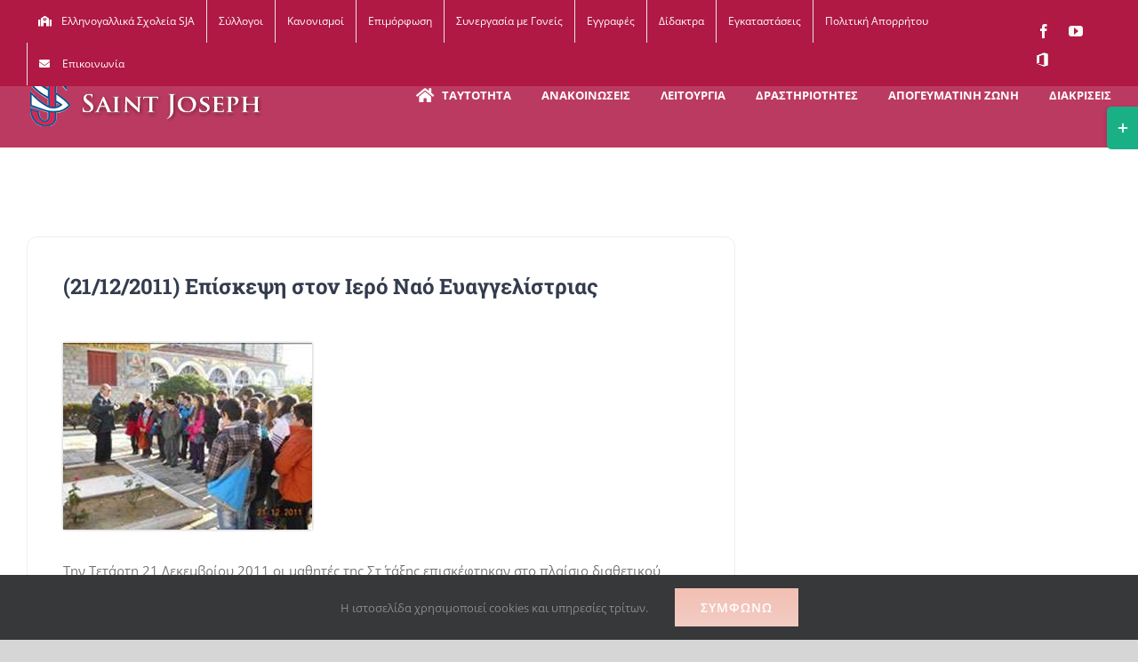

--- FILE ---
content_type: text/html; charset=UTF-8
request_url: https://saintjoseph.gr/drastiriotites/drastiriotites-ekdromes-episkepseis/21-12-2011-episkepsi-ston-iero-nao-eyaggelistrias/
body_size: 22368
content:
<!DOCTYPE html>
<html class="avada-html-layout-wide avada-html-header-position-top avada-is-100-percent-template" lang="el" prefix="og: http://ogp.me/ns# fb: http://ogp.me/ns/fb#">
<head><meta http-equiv="Content-Type" content="text/html; charset=utf-8"/><script>if(navigator.userAgent.match(/MSIE|Internet Explorer/i)||navigator.userAgent.match(/Trident\/7\..*?rv:11/i)){var href=document.location.href;if(!href.match(/[?&]nowprocket/)){if(href.indexOf("?")==-1){if(href.indexOf("#")==-1){document.location.href=href+"?nowprocket=1"}else{document.location.href=href.replace("#","?nowprocket=1#")}}else{if(href.indexOf("#")==-1){document.location.href=href+"&nowprocket=1"}else{document.location.href=href.replace("#","&nowprocket=1#")}}}}</script><script>class RocketLazyLoadScripts{constructor(){this.v="1.2.4",this.triggerEvents=["keydown","mousedown","mousemove","touchmove","touchstart","touchend","wheel"],this.userEventHandler=this._triggerListener.bind(this),this.touchStartHandler=this._onTouchStart.bind(this),this.touchMoveHandler=this._onTouchMove.bind(this),this.touchEndHandler=this._onTouchEnd.bind(this),this.clickHandler=this._onClick.bind(this),this.interceptedClicks=[],window.addEventListener("pageshow",t=>{this.persisted=t.persisted}),window.addEventListener("DOMContentLoaded",()=>{this._preconnect3rdParties()}),this.delayedScripts={normal:[],async:[],defer:[]},this.trash=[],this.allJQueries=[]}_addUserInteractionListener(t){if(document.hidden){t._triggerListener();return}this.triggerEvents.forEach(e=>window.addEventListener(e,t.userEventHandler,{passive:!0})),window.addEventListener("touchstart",t.touchStartHandler,{passive:!0}),window.addEventListener("mousedown",t.touchStartHandler),document.addEventListener("visibilitychange",t.userEventHandler)}_removeUserInteractionListener(){this.triggerEvents.forEach(t=>window.removeEventListener(t,this.userEventHandler,{passive:!0})),document.removeEventListener("visibilitychange",this.userEventHandler)}_onTouchStart(t){"HTML"!==t.target.tagName&&(window.addEventListener("touchend",this.touchEndHandler),window.addEventListener("mouseup",this.touchEndHandler),window.addEventListener("touchmove",this.touchMoveHandler,{passive:!0}),window.addEventListener("mousemove",this.touchMoveHandler),t.target.addEventListener("click",this.clickHandler),this._renameDOMAttribute(t.target,"onclick","rocket-onclick"),this._pendingClickStarted())}_onTouchMove(t){window.removeEventListener("touchend",this.touchEndHandler),window.removeEventListener("mouseup",this.touchEndHandler),window.removeEventListener("touchmove",this.touchMoveHandler,{passive:!0}),window.removeEventListener("mousemove",this.touchMoveHandler),t.target.removeEventListener("click",this.clickHandler),this._renameDOMAttribute(t.target,"rocket-onclick","onclick"),this._pendingClickFinished()}_onTouchEnd(){window.removeEventListener("touchend",this.touchEndHandler),window.removeEventListener("mouseup",this.touchEndHandler),window.removeEventListener("touchmove",this.touchMoveHandler,{passive:!0}),window.removeEventListener("mousemove",this.touchMoveHandler)}_onClick(t){t.target.removeEventListener("click",this.clickHandler),this._renameDOMAttribute(t.target,"rocket-onclick","onclick"),this.interceptedClicks.push(t),t.preventDefault(),t.stopPropagation(),t.stopImmediatePropagation(),this._pendingClickFinished()}_replayClicks(){window.removeEventListener("touchstart",this.touchStartHandler,{passive:!0}),window.removeEventListener("mousedown",this.touchStartHandler),this.interceptedClicks.forEach(t=>{t.target.dispatchEvent(new MouseEvent("click",{view:t.view,bubbles:!0,cancelable:!0}))})}_waitForPendingClicks(){return new Promise(t=>{this._isClickPending?this._pendingClickFinished=t:t()})}_pendingClickStarted(){this._isClickPending=!0}_pendingClickFinished(){this._isClickPending=!1}_renameDOMAttribute(t,e,r){t.hasAttribute&&t.hasAttribute(e)&&(event.target.setAttribute(r,event.target.getAttribute(e)),event.target.removeAttribute(e))}_triggerListener(){this._removeUserInteractionListener(this),"loading"===document.readyState?document.addEventListener("DOMContentLoaded",this._loadEverythingNow.bind(this)):this._loadEverythingNow()}_preconnect3rdParties(){let t=[];document.querySelectorAll("script[type=rocketlazyloadscript][data-rocket-src]").forEach(e=>{let r=e.getAttribute("data-rocket-src");if(r&&0!==r.indexOf("data:")){0===r.indexOf("//")&&(r=location.protocol+r);try{let i=new URL(r).origin;i!==location.origin&&t.push({src:i,crossOrigin:e.crossOrigin||"module"===e.getAttribute("data-rocket-type")})}catch(n){}}}),t=[...new Map(t.map(t=>[JSON.stringify(t),t])).values()],this._batchInjectResourceHints(t,"preconnect")}async _loadEverythingNow(){this.lastBreath=Date.now(),this._delayEventListeners(),this._delayJQueryReady(this),this._handleDocumentWrite(),this._registerAllDelayedScripts(),this._preloadAllScripts(),await this._loadScriptsFromList(this.delayedScripts.normal),await this._loadScriptsFromList(this.delayedScripts.defer),await this._loadScriptsFromList(this.delayedScripts.async);try{await this._triggerDOMContentLoaded(),await this._pendingWebpackRequests(this),await this._triggerWindowLoad()}catch(t){console.error(t)}window.dispatchEvent(new Event("rocket-allScriptsLoaded")),this._waitForPendingClicks().then(()=>{this._replayClicks()}),this._emptyTrash()}_registerAllDelayedScripts(){document.querySelectorAll("script[type=rocketlazyloadscript]").forEach(t=>{t.hasAttribute("data-rocket-src")?t.hasAttribute("async")&&!1!==t.async?this.delayedScripts.async.push(t):t.hasAttribute("defer")&&!1!==t.defer||"module"===t.getAttribute("data-rocket-type")?this.delayedScripts.defer.push(t):this.delayedScripts.normal.push(t):this.delayedScripts.normal.push(t)})}async _transformScript(t){if(await this._littleBreath(),!0===t.noModule&&"noModule"in HTMLScriptElement.prototype){t.setAttribute("data-rocket-status","skipped");return}return new Promise(navigator.userAgent.indexOf("Firefox/")>0||""===navigator.vendor?e=>{let r=document.createElement("script");[...t.attributes].forEach(t=>{let e=t.nodeName;"type"!==e&&("data-rocket-type"===e&&(e="type"),"data-rocket-src"===e&&(e="src"),r.setAttribute(e,t.nodeValue))}),t.text&&(r.text=t.text),r.hasAttribute("src")?(r.addEventListener("load",e),r.addEventListener("error",e)):(r.text=t.text,e());try{t.parentNode.replaceChild(r,t)}catch(i){e()}}:e=>{function r(){t.setAttribute("data-rocket-status","failed"),e()}try{let i=t.getAttribute("data-rocket-type"),n=t.getAttribute("data-rocket-src");i?(t.type=i,t.removeAttribute("data-rocket-type")):t.removeAttribute("type"),t.addEventListener("load",function r(){t.setAttribute("data-rocket-status","executed"),e()}),t.addEventListener("error",r),n?(t.removeAttribute("data-rocket-src"),t.src=n):t.src="data:text/javascript;base64,"+window.btoa(unescape(encodeURIComponent(t.text)))}catch(s){r()}})}async _loadScriptsFromList(t){let e=t.shift();return e&&e.isConnected?(await this._transformScript(e),this._loadScriptsFromList(t)):Promise.resolve()}_preloadAllScripts(){this._batchInjectResourceHints([...this.delayedScripts.normal,...this.delayedScripts.defer,...this.delayedScripts.async],"preload")}_batchInjectResourceHints(t,e){var r=document.createDocumentFragment();t.forEach(t=>{let i=t.getAttribute&&t.getAttribute("data-rocket-src")||t.src;if(i){let n=document.createElement("link");n.href=i,n.rel=e,"preconnect"!==e&&(n.as="script"),t.getAttribute&&"module"===t.getAttribute("data-rocket-type")&&(n.crossOrigin=!0),t.crossOrigin&&(n.crossOrigin=t.crossOrigin),t.integrity&&(n.integrity=t.integrity),r.appendChild(n),this.trash.push(n)}}),document.head.appendChild(r)}_delayEventListeners(){let t={};function e(e,r){!function e(r){!t[r]&&(t[r]={originalFunctions:{add:r.addEventListener,remove:r.removeEventListener},eventsToRewrite:[]},r.addEventListener=function(){arguments[0]=i(arguments[0]),t[r].originalFunctions.add.apply(r,arguments)},r.removeEventListener=function(){arguments[0]=i(arguments[0]),t[r].originalFunctions.remove.apply(r,arguments)});function i(e){return t[r].eventsToRewrite.indexOf(e)>=0?"rocket-"+e:e}}(e),t[e].eventsToRewrite.push(r)}function r(t,e){let r=t[e];Object.defineProperty(t,e,{get:()=>r||function(){},set(i){t["rocket"+e]=r=i}})}e(document,"DOMContentLoaded"),e(window,"DOMContentLoaded"),e(window,"load"),e(window,"pageshow"),e(document,"readystatechange"),r(document,"onreadystatechange"),r(window,"onload"),r(window,"onpageshow")}_delayJQueryReady(t){let e;function r(t){return t.split(" ").map(t=>"load"===t||0===t.indexOf("load.")?"rocket-jquery-load":t).join(" ")}function i(i){if(i&&i.fn&&!t.allJQueries.includes(i)){i.fn.ready=i.fn.init.prototype.ready=function(e){return t.domReadyFired?e.bind(document)(i):document.addEventListener("rocket-DOMContentLoaded",()=>e.bind(document)(i)),i([])};let n=i.fn.on;i.fn.on=i.fn.init.prototype.on=function(){return this[0]===window&&("string"==typeof arguments[0]||arguments[0]instanceof String?arguments[0]=r(arguments[0]):"object"==typeof arguments[0]&&Object.keys(arguments[0]).forEach(t=>{let e=arguments[0][t];delete arguments[0][t],arguments[0][r(t)]=e})),n.apply(this,arguments),this},t.allJQueries.push(i)}e=i}i(window.jQuery),Object.defineProperty(window,"jQuery",{get:()=>e,set(t){i(t)}})}async _pendingWebpackRequests(t){let e=document.querySelector("script[data-webpack]");async function r(){return new Promise(t=>{e.addEventListener("load",t),e.addEventListener("error",t)})}e&&(await r(),await t._requestAnimFrame(),await t._pendingWebpackRequests(t))}async _triggerDOMContentLoaded(){this.domReadyFired=!0,await this._littleBreath(),document.dispatchEvent(new Event("rocket-DOMContentLoaded")),await this._littleBreath(),window.dispatchEvent(new Event("rocket-DOMContentLoaded")),await this._littleBreath(),document.dispatchEvent(new Event("rocket-readystatechange")),await this._littleBreath(),document.rocketonreadystatechange&&document.rocketonreadystatechange()}async _triggerWindowLoad(){await this._littleBreath(),window.dispatchEvent(new Event("rocket-load")),await this._littleBreath(),window.rocketonload&&window.rocketonload(),await this._littleBreath(),this.allJQueries.forEach(t=>t(window).trigger("rocket-jquery-load")),await this._littleBreath();let t=new Event("rocket-pageshow");t.persisted=this.persisted,window.dispatchEvent(t),await this._littleBreath(),window.rocketonpageshow&&window.rocketonpageshow({persisted:this.persisted})}_handleDocumentWrite(){let t=new Map;document.write=document.writeln=function(e){let r=document.currentScript;r||console.error("WPRocket unable to document.write this: "+e);let i=document.createRange(),n=r.parentElement,s=t.get(r);void 0===s&&(s=r.nextSibling,t.set(r,s));let a=document.createDocumentFragment();i.setStart(a,0),a.appendChild(i.createContextualFragment(e)),n.insertBefore(a,s)}}async _littleBreath(){Date.now()-this.lastBreath>45&&(await this._requestAnimFrame(),this.lastBreath=Date.now())}async _requestAnimFrame(){return document.hidden?new Promise(t=>setTimeout(t)):new Promise(t=>requestAnimationFrame(t))}_emptyTrash(){this.trash.forEach(t=>t.remove())}static run(){let t=new RocketLazyLoadScripts;t._addUserInteractionListener(t)}}RocketLazyLoadScripts.run();</script>
	<meta http-equiv="X-UA-Compatible" content="IE=edge" />
	
	<meta name="viewport" content="width=device-width, initial-scale=1" />
	<meta name='robots' content='index, follow, max-image-preview:large, max-snippet:-1, max-video-preview:-1' />
	<style>img:is([sizes="auto" i], [sizes^="auto," i]) { contain-intrinsic-size: 3000px 1500px }</style>
	
	<!-- This site is optimized with the Yoast SEO plugin v26.7 - https://yoast.com/wordpress/plugins/seo/ -->
	<title>(21/12/2011) Επίσκεψη στον Ιερό Ναό Ευαγγελίστριας - Saint Joseph Βόλος</title>
	<link rel="canonical" href="https://saintjoseph.gr/drastiriotites/drastiriotites-ekdromes-episkepseis/21-12-2011-episkepsi-ston-iero-nao-eyaggelistrias/" />
	<meta property="og:locale" content="el_GR" />
	<meta property="og:type" content="article" />
	<meta property="og:title" content="(21/12/2011) Επίσκεψη στον Ιερό Ναό Ευαγγελίστριας - Saint Joseph Βόλος" />
	<meta property="og:description" content="Την Τετάρτη 21 Δεκεμβρίου 2011 οι μαθητές της Στ΄ τάξης επισκέφτηκαν στο πλαίσιο διαθετικού προγράμματος για τη «Μικρασία» τον Ιερό ναό της Ευαγγελίστριας Νέας Ιωνίας όπου εκεί τους μίλησε για τη ζωή των Μικρασιατών ο κ.Κωνσταντάρας αλλά και ο εφημέριος του ναού. Κατόπιν οι μαθητές επισκέφτηκαν τον Πολιτιστικό σύλλογο των Εγγλεζονησιωτών." />
	<meta property="og:url" content="https://saintjoseph.gr/drastiriotites/drastiriotites-ekdromes-episkepseis/21-12-2011-episkepsi-ston-iero-nao-eyaggelistrias/" />
	<meta property="og:site_name" content="Saint Joseph Βόλος" />
	<meta property="article:published_time" content="2012-03-14T14:57:59+00:00" />
	<meta property="article:modified_time" content="2022-05-25T09:31:43+00:00" />
	<meta property="og:image" content="https://saintjoseph.gr/wp-content/uploads/2012/03/Επίσκεψη-στον-Ιερό-Ναό-Ευαγγελίστριας1.jpg" />
	<meta property="og:image:width" content="280" />
	<meta property="og:image:height" content="210" />
	<meta property="og:image:type" content="image/jpeg" />
	<meta name="author" content="v.gasparakis" />
	<meta name="twitter:card" content="summary_large_image" />
	<meta name="twitter:label1" content="Συντάχθηκε από" />
	<meta name="twitter:data1" content="v.gasparakis" />
	<meta name="twitter:label2" content="Εκτιμώμενος χρόνος ανάγνωσης" />
	<meta name="twitter:data2" content="7 λεπτά" />
	<script type="application/ld+json" class="yoast-schema-graph">{"@context":"https://schema.org","@graph":[{"@type":"Article","@id":"https://saintjoseph.gr/drastiriotites/drastiriotites-ekdromes-episkepseis/21-12-2011-episkepsi-ston-iero-nao-eyaggelistrias/#article","isPartOf":{"@id":"https://saintjoseph.gr/drastiriotites/drastiriotites-ekdromes-episkepseis/21-12-2011-episkepsi-ston-iero-nao-eyaggelistrias/"},"author":{"name":"v.gasparakis","@id":"https://saintjoseph.gr/#/schema/person/e1c5067c10caa842c08895ca24acd7ba"},"headline":"(21/12/2011) Επίσκεψη στον Ιερό Ναό Ευαγγελίστριας","datePublished":"2012-03-14T14:57:59+00:00","dateModified":"2022-05-25T09:31:43+00:00","mainEntityOfPage":{"@id":"https://saintjoseph.gr/drastiriotites/drastiriotites-ekdromes-episkepseis/21-12-2011-episkepsi-ston-iero-nao-eyaggelistrias/"},"wordCount":1383,"commentCount":0,"image":{"@id":"https://saintjoseph.gr/drastiriotites/drastiriotites-ekdromes-episkepseis/21-12-2011-episkepsi-ston-iero-nao-eyaggelistrias/#primaryimage"},"thumbnailUrl":"https://saintjoseph.gr/wp-content/uploads/2012/03/Επίσκεψη-στον-Ιερό-Ναό-Ευαγγελίστριας1.jpg","articleSection":["Δραστηριότητες","Δραστηριότητες - Εκδρομές - Επισκέψεις"],"inLanguage":"el"},{"@type":"WebPage","@id":"https://saintjoseph.gr/drastiriotites/drastiriotites-ekdromes-episkepseis/21-12-2011-episkepsi-ston-iero-nao-eyaggelistrias/","url":"https://saintjoseph.gr/drastiriotites/drastiriotites-ekdromes-episkepseis/21-12-2011-episkepsi-ston-iero-nao-eyaggelistrias/","name":"(21/12/2011) Επίσκεψη στον Ιερό Ναό Ευαγγελίστριας - Saint Joseph Βόλος","isPartOf":{"@id":"https://saintjoseph.gr/#website"},"primaryImageOfPage":{"@id":"https://saintjoseph.gr/drastiriotites/drastiriotites-ekdromes-episkepseis/21-12-2011-episkepsi-ston-iero-nao-eyaggelistrias/#primaryimage"},"image":{"@id":"https://saintjoseph.gr/drastiriotites/drastiriotites-ekdromes-episkepseis/21-12-2011-episkepsi-ston-iero-nao-eyaggelistrias/#primaryimage"},"thumbnailUrl":"https://saintjoseph.gr/wp-content/uploads/2012/03/Επίσκεψη-στον-Ιερό-Ναό-Ευαγγελίστριας1.jpg","datePublished":"2012-03-14T14:57:59+00:00","dateModified":"2022-05-25T09:31:43+00:00","author":{"@id":"https://saintjoseph.gr/#/schema/person/e1c5067c10caa842c08895ca24acd7ba"},"breadcrumb":{"@id":"https://saintjoseph.gr/drastiriotites/drastiriotites-ekdromes-episkepseis/21-12-2011-episkepsi-ston-iero-nao-eyaggelistrias/#breadcrumb"},"inLanguage":"el","potentialAction":[{"@type":"ReadAction","target":["https://saintjoseph.gr/drastiriotites/drastiriotites-ekdromes-episkepseis/21-12-2011-episkepsi-ston-iero-nao-eyaggelistrias/"]}]},{"@type":"ImageObject","inLanguage":"el","@id":"https://saintjoseph.gr/drastiriotites/drastiriotites-ekdromes-episkepseis/21-12-2011-episkepsi-ston-iero-nao-eyaggelistrias/#primaryimage","url":"https://saintjoseph.gr/wp-content/uploads/2012/03/Επίσκεψη-στον-Ιερό-Ναό-Ευαγγελίστριας1.jpg","contentUrl":"https://saintjoseph.gr/wp-content/uploads/2012/03/Επίσκεψη-στον-Ιερό-Ναό-Ευαγγελίστριας1.jpg","width":280,"height":210},{"@type":"BreadcrumbList","@id":"https://saintjoseph.gr/drastiriotites/drastiriotites-ekdromes-episkepseis/21-12-2011-episkepsi-ston-iero-nao-eyaggelistrias/#breadcrumb","itemListElement":[{"@type":"ListItem","position":1,"name":"Home","item":"https://saintjoseph.gr/"},{"@type":"ListItem","position":2,"name":"(21/12/2011) Επίσκεψη στον Ιερό Ναό Ευαγγελίστριας"}]},{"@type":"WebSite","@id":"https://saintjoseph.gr/#website","url":"https://saintjoseph.gr/","name":"Saint Joseph Βόλος","description":"Ιδιωτικό σχολείο, Ελληνογαλλική Σχολή Saint Joseph Βόλος","potentialAction":[{"@type":"SearchAction","target":{"@type":"EntryPoint","urlTemplate":"https://saintjoseph.gr/?s={search_term_string}"},"query-input":{"@type":"PropertyValueSpecification","valueRequired":true,"valueName":"search_term_string"}}],"inLanguage":"el"},{"@type":"Person","@id":"https://saintjoseph.gr/#/schema/person/e1c5067c10caa842c08895ca24acd7ba","name":"v.gasparakis","image":{"@type":"ImageObject","inLanguage":"el","@id":"https://saintjoseph.gr/#/schema/person/image/","url":"https://secure.gravatar.com/avatar/ee5db9714d2cc7721df960f5afa264ef?s=96&d=mm&r=g","contentUrl":"https://secure.gravatar.com/avatar/ee5db9714d2cc7721df960f5afa264ef?s=96&d=mm&r=g","caption":"v.gasparakis"},"url":"https://saintjoseph.gr/author/v-gasparakis/"}]}</script>
	<!-- / Yoast SEO plugin. -->


<link rel='dns-prefetch' href='//www.googletagmanager.com' />

<link rel="alternate" type="application/rss+xml" title="Ροή RSS &raquo; Saint Joseph Βόλος" href="https://saintjoseph.gr/feed/" />
					<link rel="shortcut icon" href="https://saintjoseph.gr/wp-content/uploads/2022/05/favicon.png" type="image/x-icon" />
		
		
		
				
		<meta property="og:title" content="(21/12/2011) Επίσκεψη στον Ιερό Ναό Ευαγγελίστριας"/>
		<meta property="og:type" content="article"/>
		<meta property="og:url" content="https://saintjoseph.gr/drastiriotites/drastiriotites-ekdromes-episkepseis/21-12-2011-episkepsi-ston-iero-nao-eyaggelistrias/"/>
		<meta property="og:site_name" content="Saint Joseph Βόλος"/>
		<meta property="og:description" content="(21/12/2011) Επίσκεψη στον Ιερό Ναό Ευαγγελίστριας 

Την Τετάρτη 21 Δεκεμβρίου 2011 οι μαθητές της Στ΄ τάξης επισκέφτηκαν στο πλαίσιο διαθετικού προγράμματος για τη «Μικρασία» τον Ιερό ναό της Ευαγγελίστριας Νέας Ιωνίας όπου εκεί τους μίλησε για τη ζωή των Μικρασιατών ο κ.Κωνσταντάρας αλλά και ο εφημέριος του ναού. Κατόπιν οι μαθητές επισκέφτηκαν τον Πολιτιστικό σύλλογο"/>

									<meta property="og:image" content="https://saintjoseph.gr/wp-content/uploads/2012/03/Επίσκεψη-στον-Ιερό-Ναό-Ευαγγελίστριας1.jpg"/>
							<style id='classic-theme-styles-inline-css' type='text/css'>
/*! This file is auto-generated */
.wp-block-button__link{color:#fff;background-color:#32373c;border-radius:9999px;box-shadow:none;text-decoration:none;padding:calc(.667em + 2px) calc(1.333em + 2px);font-size:1.125em}.wp-block-file__button{background:#32373c;color:#fff;text-decoration:none}
</style>
<style id='global-styles-inline-css' type='text/css'>
:root{--wp--preset--aspect-ratio--square: 1;--wp--preset--aspect-ratio--4-3: 4/3;--wp--preset--aspect-ratio--3-4: 3/4;--wp--preset--aspect-ratio--3-2: 3/2;--wp--preset--aspect-ratio--2-3: 2/3;--wp--preset--aspect-ratio--16-9: 16/9;--wp--preset--aspect-ratio--9-16: 9/16;--wp--preset--color--black: #000000;--wp--preset--color--cyan-bluish-gray: #abb8c3;--wp--preset--color--white: #ffffff;--wp--preset--color--pale-pink: #f78da7;--wp--preset--color--vivid-red: #cf2e2e;--wp--preset--color--luminous-vivid-orange: #ff6900;--wp--preset--color--luminous-vivid-amber: #fcb900;--wp--preset--color--light-green-cyan: #7bdcb5;--wp--preset--color--vivid-green-cyan: #00d084;--wp--preset--color--pale-cyan-blue: #8ed1fc;--wp--preset--color--vivid-cyan-blue: #0693e3;--wp--preset--color--vivid-purple: #9b51e0;--wp--preset--gradient--vivid-cyan-blue-to-vivid-purple: linear-gradient(135deg,rgba(6,147,227,1) 0%,rgb(155,81,224) 100%);--wp--preset--gradient--light-green-cyan-to-vivid-green-cyan: linear-gradient(135deg,rgb(122,220,180) 0%,rgb(0,208,130) 100%);--wp--preset--gradient--luminous-vivid-amber-to-luminous-vivid-orange: linear-gradient(135deg,rgba(252,185,0,1) 0%,rgba(255,105,0,1) 100%);--wp--preset--gradient--luminous-vivid-orange-to-vivid-red: linear-gradient(135deg,rgba(255,105,0,1) 0%,rgb(207,46,46) 100%);--wp--preset--gradient--very-light-gray-to-cyan-bluish-gray: linear-gradient(135deg,rgb(238,238,238) 0%,rgb(169,184,195) 100%);--wp--preset--gradient--cool-to-warm-spectrum: linear-gradient(135deg,rgb(74,234,220) 0%,rgb(151,120,209) 20%,rgb(207,42,186) 40%,rgb(238,44,130) 60%,rgb(251,105,98) 80%,rgb(254,248,76) 100%);--wp--preset--gradient--blush-light-purple: linear-gradient(135deg,rgb(255,206,236) 0%,rgb(152,150,240) 100%);--wp--preset--gradient--blush-bordeaux: linear-gradient(135deg,rgb(254,205,165) 0%,rgb(254,45,45) 50%,rgb(107,0,62) 100%);--wp--preset--gradient--luminous-dusk: linear-gradient(135deg,rgb(255,203,112) 0%,rgb(199,81,192) 50%,rgb(65,88,208) 100%);--wp--preset--gradient--pale-ocean: linear-gradient(135deg,rgb(255,245,203) 0%,rgb(182,227,212) 50%,rgb(51,167,181) 100%);--wp--preset--gradient--electric-grass: linear-gradient(135deg,rgb(202,248,128) 0%,rgb(113,206,126) 100%);--wp--preset--gradient--midnight: linear-gradient(135deg,rgb(2,3,129) 0%,rgb(40,116,252) 100%);--wp--preset--font-size--small: 11.25px;--wp--preset--font-size--medium: 20px;--wp--preset--font-size--large: 22.5px;--wp--preset--font-size--x-large: 42px;--wp--preset--font-size--normal: 15px;--wp--preset--font-size--xlarge: 30px;--wp--preset--font-size--huge: 45px;--wp--preset--spacing--20: 0.44rem;--wp--preset--spacing--30: 0.67rem;--wp--preset--spacing--40: 1rem;--wp--preset--spacing--50: 1.5rem;--wp--preset--spacing--60: 2.25rem;--wp--preset--spacing--70: 3.38rem;--wp--preset--spacing--80: 5.06rem;--wp--preset--shadow--natural: 6px 6px 9px rgba(0, 0, 0, 0.2);--wp--preset--shadow--deep: 12px 12px 50px rgba(0, 0, 0, 0.4);--wp--preset--shadow--sharp: 6px 6px 0px rgba(0, 0, 0, 0.2);--wp--preset--shadow--outlined: 6px 6px 0px -3px rgba(255, 255, 255, 1), 6px 6px rgba(0, 0, 0, 1);--wp--preset--shadow--crisp: 6px 6px 0px rgba(0, 0, 0, 1);}:where(.is-layout-flex){gap: 0.5em;}:where(.is-layout-grid){gap: 0.5em;}body .is-layout-flex{display: flex;}.is-layout-flex{flex-wrap: wrap;align-items: center;}.is-layout-flex > :is(*, div){margin: 0;}body .is-layout-grid{display: grid;}.is-layout-grid > :is(*, div){margin: 0;}:where(.wp-block-columns.is-layout-flex){gap: 2em;}:where(.wp-block-columns.is-layout-grid){gap: 2em;}:where(.wp-block-post-template.is-layout-flex){gap: 1.25em;}:where(.wp-block-post-template.is-layout-grid){gap: 1.25em;}.has-black-color{color: var(--wp--preset--color--black) !important;}.has-cyan-bluish-gray-color{color: var(--wp--preset--color--cyan-bluish-gray) !important;}.has-white-color{color: var(--wp--preset--color--white) !important;}.has-pale-pink-color{color: var(--wp--preset--color--pale-pink) !important;}.has-vivid-red-color{color: var(--wp--preset--color--vivid-red) !important;}.has-luminous-vivid-orange-color{color: var(--wp--preset--color--luminous-vivid-orange) !important;}.has-luminous-vivid-amber-color{color: var(--wp--preset--color--luminous-vivid-amber) !important;}.has-light-green-cyan-color{color: var(--wp--preset--color--light-green-cyan) !important;}.has-vivid-green-cyan-color{color: var(--wp--preset--color--vivid-green-cyan) !important;}.has-pale-cyan-blue-color{color: var(--wp--preset--color--pale-cyan-blue) !important;}.has-vivid-cyan-blue-color{color: var(--wp--preset--color--vivid-cyan-blue) !important;}.has-vivid-purple-color{color: var(--wp--preset--color--vivid-purple) !important;}.has-black-background-color{background-color: var(--wp--preset--color--black) !important;}.has-cyan-bluish-gray-background-color{background-color: var(--wp--preset--color--cyan-bluish-gray) !important;}.has-white-background-color{background-color: var(--wp--preset--color--white) !important;}.has-pale-pink-background-color{background-color: var(--wp--preset--color--pale-pink) !important;}.has-vivid-red-background-color{background-color: var(--wp--preset--color--vivid-red) !important;}.has-luminous-vivid-orange-background-color{background-color: var(--wp--preset--color--luminous-vivid-orange) !important;}.has-luminous-vivid-amber-background-color{background-color: var(--wp--preset--color--luminous-vivid-amber) !important;}.has-light-green-cyan-background-color{background-color: var(--wp--preset--color--light-green-cyan) !important;}.has-vivid-green-cyan-background-color{background-color: var(--wp--preset--color--vivid-green-cyan) !important;}.has-pale-cyan-blue-background-color{background-color: var(--wp--preset--color--pale-cyan-blue) !important;}.has-vivid-cyan-blue-background-color{background-color: var(--wp--preset--color--vivid-cyan-blue) !important;}.has-vivid-purple-background-color{background-color: var(--wp--preset--color--vivid-purple) !important;}.has-black-border-color{border-color: var(--wp--preset--color--black) !important;}.has-cyan-bluish-gray-border-color{border-color: var(--wp--preset--color--cyan-bluish-gray) !important;}.has-white-border-color{border-color: var(--wp--preset--color--white) !important;}.has-pale-pink-border-color{border-color: var(--wp--preset--color--pale-pink) !important;}.has-vivid-red-border-color{border-color: var(--wp--preset--color--vivid-red) !important;}.has-luminous-vivid-orange-border-color{border-color: var(--wp--preset--color--luminous-vivid-orange) !important;}.has-luminous-vivid-amber-border-color{border-color: var(--wp--preset--color--luminous-vivid-amber) !important;}.has-light-green-cyan-border-color{border-color: var(--wp--preset--color--light-green-cyan) !important;}.has-vivid-green-cyan-border-color{border-color: var(--wp--preset--color--vivid-green-cyan) !important;}.has-pale-cyan-blue-border-color{border-color: var(--wp--preset--color--pale-cyan-blue) !important;}.has-vivid-cyan-blue-border-color{border-color: var(--wp--preset--color--vivid-cyan-blue) !important;}.has-vivid-purple-border-color{border-color: var(--wp--preset--color--vivid-purple) !important;}.has-vivid-cyan-blue-to-vivid-purple-gradient-background{background: var(--wp--preset--gradient--vivid-cyan-blue-to-vivid-purple) !important;}.has-light-green-cyan-to-vivid-green-cyan-gradient-background{background: var(--wp--preset--gradient--light-green-cyan-to-vivid-green-cyan) !important;}.has-luminous-vivid-amber-to-luminous-vivid-orange-gradient-background{background: var(--wp--preset--gradient--luminous-vivid-amber-to-luminous-vivid-orange) !important;}.has-luminous-vivid-orange-to-vivid-red-gradient-background{background: var(--wp--preset--gradient--luminous-vivid-orange-to-vivid-red) !important;}.has-very-light-gray-to-cyan-bluish-gray-gradient-background{background: var(--wp--preset--gradient--very-light-gray-to-cyan-bluish-gray) !important;}.has-cool-to-warm-spectrum-gradient-background{background: var(--wp--preset--gradient--cool-to-warm-spectrum) !important;}.has-blush-light-purple-gradient-background{background: var(--wp--preset--gradient--blush-light-purple) !important;}.has-blush-bordeaux-gradient-background{background: var(--wp--preset--gradient--blush-bordeaux) !important;}.has-luminous-dusk-gradient-background{background: var(--wp--preset--gradient--luminous-dusk) !important;}.has-pale-ocean-gradient-background{background: var(--wp--preset--gradient--pale-ocean) !important;}.has-electric-grass-gradient-background{background: var(--wp--preset--gradient--electric-grass) !important;}.has-midnight-gradient-background{background: var(--wp--preset--gradient--midnight) !important;}.has-small-font-size{font-size: var(--wp--preset--font-size--small) !important;}.has-medium-font-size{font-size: var(--wp--preset--font-size--medium) !important;}.has-large-font-size{font-size: var(--wp--preset--font-size--large) !important;}.has-x-large-font-size{font-size: var(--wp--preset--font-size--x-large) !important;}
:where(.wp-block-post-template.is-layout-flex){gap: 1.25em;}:where(.wp-block-post-template.is-layout-grid){gap: 1.25em;}
:where(.wp-block-columns.is-layout-flex){gap: 2em;}:where(.wp-block-columns.is-layout-grid){gap: 2em;}
:root :where(.wp-block-pullquote){font-size: 1.5em;line-height: 1.6;}
</style>
<link data-minify="1" rel='stylesheet' id='fusion-dynamic-css-css' href='https://saintjoseph.gr/wp-content/cache/min/1/wp-content/uploads/fusion-styles/723c5f0358719389b186f662494c8022.min.css?ver=1767527466' type='text/css' media='all' />
<!--n2css--><!--n2js-->
<!-- Google tag (gtag.js) snippet added by Site Kit -->
<!-- Google Analytics snippet added by Site Kit -->
<script type="rocketlazyloadscript" data-rocket-type="text/javascript" data-rocket-src="https://www.googletagmanager.com/gtag/js?id=G-TCH7V44SLY" id="google_gtagjs-js" async></script>
<script type="text/javascript" id="google_gtagjs-js-after">
/* <![CDATA[ */
window.dataLayer = window.dataLayer || [];function gtag(){dataLayer.push(arguments);}
gtag("set","linker",{"domains":["saintjoseph.gr"]});
gtag("js", new Date());
gtag("set", "developer_id.dZTNiMT", true);
gtag("config", "G-TCH7V44SLY");
/* ]]> */
</script>
<link rel="https://api.w.org/" href="https://saintjoseph.gr/wp-json/" /><link rel="alternate" title="JSON" type="application/json" href="https://saintjoseph.gr/wp-json/wp/v2/posts/1129" /><link rel="EditURI" type="application/rsd+xml" title="RSD" href="https://saintjoseph.gr/xmlrpc.php?rsd" />
<meta name="generator" content="WordPress 6.7.4" />
<link rel='shortlink' href='https://saintjoseph.gr/?p=1129' />
<link rel="alternate" title="oEmbed (JSON)" type="application/json+oembed" href="https://saintjoseph.gr/wp-json/oembed/1.0/embed?url=https%3A%2F%2Fsaintjoseph.gr%2Fdrastiriotites%2Fdrastiriotites-ekdromes-episkepseis%2F21-12-2011-episkepsi-ston-iero-nao-eyaggelistrias%2F" />
<link rel="alternate" title="oEmbed (XML)" type="text/xml+oembed" href="https://saintjoseph.gr/wp-json/oembed/1.0/embed?url=https%3A%2F%2Fsaintjoseph.gr%2Fdrastiriotites%2Fdrastiriotites-ekdromes-episkepseis%2F21-12-2011-episkepsi-ston-iero-nao-eyaggelistrias%2F&#038;format=xml" />
<meta name="generator" content="Site Kit by Google 1.170.0" /><style type="text/css" id="css-fb-visibility">@media screen and (max-width: 640px){.fusion-no-small-visibility{display:none !important;}body:not(.fusion-builder-ui-wireframe) .sm-text-align-center{text-align:center !important;}body:not(.fusion-builder-ui-wireframe) .sm-text-align-left{text-align:left !important;}body:not(.fusion-builder-ui-wireframe) .sm-text-align-right{text-align:right !important;}body:not(.fusion-builder-ui-wireframe) .sm-flex-align-center{justify-content:center !important;}body:not(.fusion-builder-ui-wireframe) .sm-flex-align-flex-start{justify-content:flex-start !important;}body:not(.fusion-builder-ui-wireframe) .sm-flex-align-flex-end{justify-content:flex-end !important;}body:not(.fusion-builder-ui-wireframe) .sm-mx-auto{margin-left:auto !important;margin-right:auto !important;}body:not(.fusion-builder-ui-wireframe) .sm-ml-auto{margin-left:auto !important;}body:not(.fusion-builder-ui-wireframe) .sm-mr-auto{margin-right:auto !important;}body:not(.fusion-builder-ui-wireframe) .fusion-absolute-position-small{position:absolute;top:auto;width:100%;}}@media screen and (min-width: 641px) and (max-width: 1024px){.fusion-no-medium-visibility{display:none !important;}body:not(.fusion-builder-ui-wireframe) .md-text-align-center{text-align:center !important;}body:not(.fusion-builder-ui-wireframe) .md-text-align-left{text-align:left !important;}body:not(.fusion-builder-ui-wireframe) .md-text-align-right{text-align:right !important;}body:not(.fusion-builder-ui-wireframe) .md-flex-align-center{justify-content:center !important;}body:not(.fusion-builder-ui-wireframe) .md-flex-align-flex-start{justify-content:flex-start !important;}body:not(.fusion-builder-ui-wireframe) .md-flex-align-flex-end{justify-content:flex-end !important;}body:not(.fusion-builder-ui-wireframe) .md-mx-auto{margin-left:auto !important;margin-right:auto !important;}body:not(.fusion-builder-ui-wireframe) .md-ml-auto{margin-left:auto !important;}body:not(.fusion-builder-ui-wireframe) .md-mr-auto{margin-right:auto !important;}body:not(.fusion-builder-ui-wireframe) .fusion-absolute-position-medium{position:absolute;top:auto;width:100%;}}@media screen and (min-width: 1025px){.fusion-no-large-visibility{display:none !important;}body:not(.fusion-builder-ui-wireframe) .lg-text-align-center{text-align:center !important;}body:not(.fusion-builder-ui-wireframe) .lg-text-align-left{text-align:left !important;}body:not(.fusion-builder-ui-wireframe) .lg-text-align-right{text-align:right !important;}body:not(.fusion-builder-ui-wireframe) .lg-flex-align-center{justify-content:center !important;}body:not(.fusion-builder-ui-wireframe) .lg-flex-align-flex-start{justify-content:flex-start !important;}body:not(.fusion-builder-ui-wireframe) .lg-flex-align-flex-end{justify-content:flex-end !important;}body:not(.fusion-builder-ui-wireframe) .lg-mx-auto{margin-left:auto !important;margin-right:auto !important;}body:not(.fusion-builder-ui-wireframe) .lg-ml-auto{margin-left:auto !important;}body:not(.fusion-builder-ui-wireframe) .lg-mr-auto{margin-right:auto !important;}body:not(.fusion-builder-ui-wireframe) .fusion-absolute-position-large{position:absolute;top:auto;width:100%;}}</style>		<script type="rocketlazyloadscript" data-rocket-type="text/javascript">
			var doc = document.documentElement;
			doc.setAttribute( 'data-useragent', navigator.userAgent );
		</script>
		
	</head>

<body class="post-template-default single single-post postid-1129 single-format-standard fusion-image-hovers fusion-pagination-sizing fusion-button_type-flat fusion-button_span-yes fusion-button_gradient-linear avada-image-rollover-circle-no avada-image-rollover-yes avada-image-rollover-direction-fade fusion-has-button-gradient fusion-body ltr fusion-sticky-header no-mobile-slidingbar fusion-disable-outline fusion-sub-menu-slide mobile-logo-pos-left layout-wide-mode avada-has-boxed-modal-shadow-none layout-scroll-offset-full avada-has-zero-margin-offset-top fusion-top-header menu-text-align-center mobile-menu-design-modern fusion-hide-pagination-text fusion-header-layout-v3 avada-responsive avada-footer-fx-none avada-menu-highlight-style-bottombar fusion-search-form-classic fusion-main-menu-search-overlay fusion-avatar-square avada-sticky-shrinkage avada-dropdown-styles avada-blog-layout-large avada-blog-archive-layout-grid avada-header-shadow-no avada-menu-icon-position-left avada-has-megamenu-shadow avada-has-pagetitle-bg-full avada-has-megamenu-item-divider avada-has-100-footer avada-has-titlebar-hide avada-header-border-color-full-transparent avada-has-slidingbar-widgets avada-has-slidingbar-position-right avada-slidingbar-toggle-style-rectangle avada-has-slidingbar-sticky avada-has-pagination-padding avada-flyout-menu-direction-top avada-ec-views-v1" >
		<a class="skip-link screen-reader-text" href="#content">Μετάβαση στο περιεχόμενο</a>

	<div id="boxed-wrapper">
		<div class="fusion-sides-frame"></div>
		<div id="wrapper" class="fusion-wrapper">
			<div id="home" style="position:relative;top:-1px;"></div>
			
				
			<header class="fusion-header-wrapper">
				<div class="fusion-header-v3 fusion-logo-alignment fusion-logo-left fusion-sticky-menu- fusion-sticky-logo- fusion-mobile-logo-  fusion-mobile-menu-design-modern">
					
<div class="fusion-secondary-header">
	<div class="fusion-row">
					<div class="fusion-alignleft">
				<nav class="fusion-secondary-menu" role="navigation" aria-label="Secondary Menu"><ul id="menu-jeanne-top-secondary-menu" class="menu"><li  id="menu-item-5526"  class="menu-item menu-item-type-custom menu-item-object-custom menu-item-has-children menu-item-5526 fusion-dropdown-menu"  data-item-id="5526"><a  href="#" class="fusion-flex-link fusion-bottombar-highlight"><span class="fusion-megamenu-icon"><i class="glyphicon fa-school fas" aria-hidden="true"></i></span><span class="menu-text">Ελληνογαλλικά Σχολεία SJA</span></a><ul class="sub-menu"><li  id="menu-item-5527"  class="menu-item menu-item-type-custom menu-item-object-custom menu-item-5527 fusion-dropdown-submenu" ><a  href="https://www.stjoseph.gr/" class="fusion-bottombar-highlight"><span>Saint Joseph Πεύκης</span></a></li><li  id="menu-item-5529"  class="menu-item menu-item-type-custom menu-item-object-custom menu-item-5529 fusion-dropdown-submenu" ><a  href="https://ellinogalliki.gr/" class="fusion-bottombar-highlight"><span>Jeanne d&#8217;Arc Πειραιά</span></a></li><li  id="menu-item-5528"  class="menu-item menu-item-type-custom menu-item-object-custom menu-item-home menu-item-5528 fusion-dropdown-submenu" ><a  href="https://saintjoseph.gr/" class="fusion-bottombar-highlight"><span>Saint Joseph Βόλου</span></a></li></ul></li><li  id="menu-item-2490"  class="menu-item menu-item-type-custom menu-item-object-custom menu-item-has-children menu-item-2490 fusion-dropdown-menu"  data-item-id="2490"><a  href="/syllogos-goneon-kai-kidemonon-istoria/" class="fusion-bottombar-highlight"><span class="menu-text">Σύλλογοι</span></a><ul class="sub-menu"><li  id="menu-item-2492"  class="menu-item menu-item-type-custom menu-item-object-custom menu-item-2492 fusion-dropdown-submenu" ><a  href="/syllogos-goneon-kai-kidemonon-istoria/" class="fusion-bottombar-highlight"><span>Γονέων και κηδεμόνων</span></a></li><li  id="menu-item-2491"  class="menu-item menu-item-type-custom menu-item-object-custom menu-item-2491 fusion-dropdown-submenu" ><a  href="/to-d-s-toy-syllogoy-ton-apofoiton/" class="fusion-bottombar-highlight"><span>Αποφοίτων</span></a></li></ul></li><li  id="menu-item-23"  class="menu-item menu-item-type-custom menu-item-object-custom menu-item-has-children menu-item-23 fusion-dropdown-menu"  data-item-id="23"><a  href="/esoterikos-kanonismos-scholeioy/" class="fusion-bottombar-highlight"><span class="menu-text">Κανονισμοί</span></a><ul class="sub-menu"><li  id="menu-item-24"  class="menu-item menu-item-type-custom menu-item-object-custom menu-item-24 fusion-dropdown-submenu" ><a  href="/esoterikos-kanonismos-scholeioy/" class="fusion-bottombar-highlight"><span>Κανονισμός Λειτουργίας</span></a></li><li  id="menu-item-25"  class="menu-item menu-item-type-custom menu-item-object-custom menu-item-25 fusion-dropdown-submenu" ><a  href="/kanonismos-scholikon-leoforeion/" class="fusion-bottombar-highlight"><span>Κανονισμός σχολικών λεωφορείων</span></a></li></ul></li><li  id="menu-item-5335"  class="menu-item menu-item-type-custom menu-item-object-custom menu-item-5335"  data-item-id="5335"><a  href="/epimorfosi/" class="fusion-bottombar-highlight"><span class="menu-text">Επιμόρφωση</span></a></li><li  id="menu-item-26"  class="menu-item menu-item-type-custom menu-item-object-custom menu-item-26"  data-item-id="26"><a  href="/ores-synergasias-me-toys-goneis/" class="fusion-bottombar-highlight"><span class="menu-text">Συνεργασία με Γονείς</span></a></li><li  id="menu-item-20"  class="menu-item menu-item-type-custom menu-item-object-custom menu-item-20"  data-item-id="20"><a  href="/eggrafes/" class="fusion-bottombar-highlight"><span class="menu-text">Εγγραφές</span></a></li><li  id="menu-item-22"  class="menu-item menu-item-type-custom menu-item-object-custom menu-item-22"  data-item-id="22"><a  href="/didaktra/" class="fusion-bottombar-highlight"><span class="menu-text">Δίδακτρα</span></a></li><li  id="menu-item-15"  class="menu-item menu-item-type-custom menu-item-object-custom menu-item-15"  data-item-id="15"><a  href="/egkatastaseis/" class="fusion-bottombar-highlight"><span class="menu-text">Εγκαταστάσεις</span></a></li><li  id="menu-item-21"  class="menu-item menu-item-type-custom menu-item-object-custom menu-item-21"  data-item-id="21"><a  href="/politiki-aporritoy/" class="fusion-bottombar-highlight"><span class="menu-text">Πολιτική Απορρήτου</span></a></li><li  id="menu-item-19"  class="menu-item menu-item-type-custom menu-item-object-custom menu-item-19"  data-item-id="19"><a  href="/epikoinonia" class="fusion-flex-link fusion-bottombar-highlight"><span class="fusion-megamenu-icon"><i class="glyphicon fa-envelope fas" aria-hidden="true"></i></span><span class="menu-text">Επικοινωνία</span></a></li></ul></nav><nav class="fusion-mobile-nav-holder fusion-mobile-menu-text-align-left" aria-label="Secondary Mobile Menu"></nav>			</div>
							<div class="fusion-alignright">
				<div class="fusion-social-links-header"><div class="fusion-social-networks"><div class="fusion-social-networks-wrapper"><a  class="fusion-social-network-icon fusion-tooltip fusion-facebook awb-icon-facebook" style data-placement="bottom" data-title="Facebook" data-toggle="tooltip" title="Facebook" href="https://www.facebook.com/saintjosephvolos" target="_blank" rel="noreferrer"><span class="screen-reader-text">Facebook</span></a><a  class="fusion-social-network-icon fusion-tooltip fusion-youtube awb-icon-youtube" style data-placement="bottom" data-title="YouTube" data-toggle="tooltip" title="YouTube" href="https://www.youtube.com/channel/UCNaGrZpCZnfL8dW_63EX2fw" target="_blank" rel="noopener noreferrer"><span class="screen-reader-text">YouTube</span></a><a  class="awb-custom-image custom fusion-social-network-icon fusion-tooltip fusion-custom awb-icon-custom" style="position:relative;" data-placement="bottom" data-title="Office 365" data-toggle="tooltip" title="Office 365" href="https://www.office.com/" target="_blank" rel="noopener noreferrer"><span class="screen-reader-text">Office 365</span><img src="https://ellinogalliki.gr/wp-content/uploads/2021/07/Office-365.png" style="width:auto;" alt="Office 365" /></a></div></div></div>			</div>
			</div>
</div>
<div class="fusion-header-sticky-height"></div>
<div class="fusion-header">
	<div class="fusion-row">
					<div class="fusion-logo" data-margin-top="20px" data-margin-bottom="20px" data-margin-left="0px" data-margin-right="0px">
			<a class="fusion-logo-link"  href="https://saintjoseph.gr/" >

						<!-- standard logo -->
			<img src="https://saintjoseph.gr/wp-content/uploads/2022/05/Saint-Joseph-Logo-8.png" srcset="https://saintjoseph.gr/wp-content/uploads/2022/05/Saint-Joseph-Logo-8.png 1x" width="266" height="76" alt="Saint Joseph Βόλος Λογότυπο" data-retina_logo_url="" class="fusion-standard-logo" />

			
					</a>
		</div>		<nav class="fusion-main-menu" aria-label="Main Menu"><div class="fusion-overlay-search">		<form role="search" class="searchform fusion-search-form  fusion-search-form-classic" method="get" action="https://saintjoseph.gr/">
			<div class="fusion-search-form-content">

				
				<div class="fusion-search-field search-field">
					<label><span class="screen-reader-text">Αναζήτηση για:</span>
													<input type="search" value="" name="s" class="s" placeholder="Αναζήτηση..." required aria-required="true" aria-label="Αναζήτηση..."/>
											</label>
				</div>
				<div class="fusion-search-button search-button">
					<input type="submit" class="fusion-search-submit searchsubmit" aria-label="Αναζήτηση" value="&#xf002;" />
									</div>

				
			</div>


			
		</form>
		<div class="fusion-search-spacer"></div><a href="#" role="button" aria-label="Close Search" class="fusion-close-search"></a></div><ul id="menu-jeanne-main-menu" class="fusion-menu"><li  id="menu-item-27"  class="menu-item menu-item-type-custom menu-item-object-custom menu-item-has-children menu-item-27 fusion-megamenu-menu "  data-item-id="27"><a  href="/" class="fusion-flex-link fusion-bottombar-highlight"><span class="fusion-megamenu-icon"><i class="glyphicon fa-home fas" aria-hidden="true"></i></span><span class="menu-text">ΤΑΥΤΟΤΗΤΑ</span></a><div class="fusion-megamenu-wrapper fusion-columns-3 columns-per-row-3 columns-3 col-span-12 fusion-megamenu-fullwidth"><div class="row"><div class="fusion-megamenu-holder lazyload" style="width:1280px;" data-width="1280px"><ul class="fusion-megamenu"><li  id="menu-item-31"  class="menu-item menu-item-type-custom menu-item-object-custom menu-item-has-children menu-item-31 fusion-megamenu-submenu fusion-megamenu-columns-3 col-lg-4 col-md-4 col-sm-4" ><div class='fusion-megamenu-title'><span class="awb-justify-title"><span class="fusion-megamenu-icon"><i class="glyphicon fa-archway fas" aria-hidden="true"></i></span>Η ταυτότητα</span></div><ul class="sub-menu"><li  id="menu-item-32"  class="menu-item menu-item-type-custom menu-item-object-custom menu-item-has-children menu-item-32" ><div class="fusion-megamenu-widgets-container third-level-widget"><div id="text-2" class="widget widget_text" style="border-style: solid;border-color:transparent;border-width:0px;">			<div class="textwidget"><div style="text-align: justify; font-size: 12px; margin: 4px auto 16px auto;"><em>Πόσο η ψυχή μου ικανοποιείται σαν πετυχαίνει να μοιράσει την ευτυχία και να ανακουφίσει την πονεμένη ανθρωπότητα! </em><strong> Αγία Αιμιλία</strong></div>
</div>
		</div></div><ul class="sub-menu deep-level"><li  id="menu-item-33"  class="menu-item menu-item-type-custom menu-item-object-custom menu-item-33" ><a  href="/scholi/" class="fusion-bottombar-highlight"><span><span class="fusion-megamenu-bullet"></span>Ιστορική Αναδρομή</span></a></li><li  id="menu-item-34"  class="menu-item menu-item-type-custom menu-item-object-custom menu-item-34" ><a  href="/prosfora-toy-tagmatos/" class="fusion-bottombar-highlight"><span><span class="fusion-megamenu-bullet"></span>Προσφορά του Τάγματος</span></a></li><li  id="menu-item-35"  class="menu-item menu-item-type-custom menu-item-object-custom menu-item-35" ><a  href="/agia-aimilia-nte-vialar/" class="fusion-bottombar-highlight"><span><span class="fusion-megamenu-bullet"></span>Αγία Αιμιλία ντε Βιαλάρ</span></a></li><li  id="menu-item-36"  class="menu-item menu-item-type-custom menu-item-object-custom menu-item-36" ><a  href="/paidagogikes-arches/" class="fusion-bottombar-highlight"><span><span class="fusion-megamenu-bullet"></span>Παιδαγωγικές Αρχές</span></a></li><li  id="menu-item-37"  class="menu-item menu-item-type-custom menu-item-object-custom menu-item-37" ><a  href="/prosopiko" class="fusion-bottombar-highlight"><span><span class="fusion-megamenu-bullet"></span>Προσωπικό</span></a></li><li  id="menu-item-38"  class="menu-item menu-item-type-custom menu-item-object-custom menu-item-38" ><a  href="/i-diarthrosi-tis-scholis/" class="fusion-bottombar-highlight"><span><span class="fusion-megamenu-bullet"></span>Η διάρθρωση της Σχολής</span></a></li></ul></li></ul></li><li  id="menu-item-42"  class="menu-item menu-item-type-custom menu-item-object-custom menu-item-42 fusion-megamenu-submenu fusion-megamenu-submenu-notitle fusion-megamenu-columns-3 col-lg-4 col-md-4 col-sm-4" ><div class="fusion-megamenu-widgets-container second-level-widget"><div id="text-5" class="widget widget_text" style="border-style: solid;border-color:transparent;border-width:0px;">			<div class="textwidget"><div style="margin: 3px auto 0px auto;">&nbsp;</div>
</div>
		</div><style type="text/css" data-id="media_image-3">@media (max-width: 1000px){#media_image-3{text-align:initial !important;}}</style><div id="media_image-3" class="fusion-widget-mobile-align-initial fusion-widget-align-center widget widget_media_image" style="padding: 0px;border-style: solid;text-align: center;border-color:transparent;border-width:0px;"><a href="/sja-ellinogallika-scholeia"><img width="300" height="200" src="https://saintjoseph.gr/wp-content/uploads/2023/02/SJA.jpg" class="image wp-image-5987  attachment-full size-full lazyload" alt="" style="max-width: 100%; height: auto;" decoding="async" fetchpriority="high" srcset="data:image/svg+xml,%3Csvg%20xmlns%3D%27http%3A%2F%2Fwww.w3.org%2F2000%2Fsvg%27%20width%3D%27300%27%20height%3D%27200%27%20viewBox%3D%270%200%20300%20200%27%3E%3Crect%20width%3D%27300%27%20height%3D%27200%27%20fill-opacity%3D%220%22%2F%3E%3C%2Fsvg%3E" data-orig-src="https://saintjoseph.gr/wp-content/uploads/2023/02/SJA.jpg" data-srcset="https://saintjoseph.gr/wp-content/uploads/2023/02/SJA-200x133.jpg 200w, https://saintjoseph.gr/wp-content/uploads/2023/02/SJA.jpg 300w" data-sizes="auto" /></a></div><div id="text-6" class="widget widget_text" style="border-style: solid;border-color:transparent;border-width:0px;">			<div class="textwidget"><h4 style="text-align: center; margin: 8px auto 20px auto;"><a href="/sja-ellinogallika-scholeia">Ελληνογαλλικά Σχολεία SJA</a></h4>
</div>
		</div><style type="text/css" data-id="media_image-4">@media (max-width: 1000px){#media_image-4{text-align:initial !important;}}</style><div id="media_image-4" class="fusion-widget-mobile-align-initial fusion-widget-align-center widget widget_media_image" style="padding: 0px;margin: 0px;border-style: solid;text-align: center;border-color:transparent;border-width:0px;"><a href="/saint-joseph-peyki"><img width="300" height="200" src="https://saintjoseph.gr/wp-content/uploads/2022/05/Peuk2i.jpg" class="image wp-image-47  attachment-full size-full lazyload" alt="" style="max-width: 100%; height: auto;" decoding="async" srcset="data:image/svg+xml,%3Csvg%20xmlns%3D%27http%3A%2F%2Fwww.w3.org%2F2000%2Fsvg%27%20width%3D%27300%27%20height%3D%27200%27%20viewBox%3D%270%200%20300%20200%27%3E%3Crect%20width%3D%27300%27%20height%3D%27200%27%20fill-opacity%3D%220%22%2F%3E%3C%2Fsvg%3E" data-orig-src="https://saintjoseph.gr/wp-content/uploads/2022/05/Peuk2i.jpg" data-srcset="https://saintjoseph.gr/wp-content/uploads/2022/05/Peuk2i-200x133.jpg 200w, https://saintjoseph.gr/wp-content/uploads/2022/05/Peuk2i.jpg 300w" data-sizes="auto" /></a></div><div id="text-7" class="widget widget_text" style="border-style: solid;border-color:transparent;border-width:0px;">			<div class="textwidget"><h4 style="text-align: center; margin: 8px auto 20px auto;"><a href="/saint-joseph-peyki">Saint Joseph Πεύκη</a></h4>
</div>
		</div></div></li><li  id="menu-item-43"  class="menu-item menu-item-type-custom menu-item-object-custom menu-item-43 fusion-megamenu-submenu fusion-megamenu-submenu-notitle fusion-megamenu-columns-3 col-lg-4 col-md-4 col-sm-4" ><div class="fusion-megamenu-widgets-container second-level-widget"><div id="text-8" class="widget widget_text" style="border-style: solid;border-color:transparent;border-width:0px;">			<div class="textwidget"><div style="margin: 3px auto 0px auto;">&nbsp;</div  

</div>
		</div><div id="media_image-5" class="widget widget_media_image" style="border-style: solid;border-color:transparent;border-width:0px;"><a href="/saint-joseph-volos"><img width="300" height="200" src="https://saintjoseph.gr/wp-content/uploads/2022/06/volos7.jpg" class="image wp-image-5462  attachment-full size-full lazyload" alt="" style="max-width: 100%; height: auto;" decoding="async" srcset="data:image/svg+xml,%3Csvg%20xmlns%3D%27http%3A%2F%2Fwww.w3.org%2F2000%2Fsvg%27%20width%3D%27300%27%20height%3D%27200%27%20viewBox%3D%270%200%20300%20200%27%3E%3Crect%20width%3D%27300%27%20height%3D%27200%27%20fill-opacity%3D%220%22%2F%3E%3C%2Fsvg%3E" data-orig-src="https://saintjoseph.gr/wp-content/uploads/2022/06/volos7.jpg" data-srcset="https://saintjoseph.gr/wp-content/uploads/2022/06/volos7-200x133.jpg 200w, https://saintjoseph.gr/wp-content/uploads/2022/06/volos7.jpg 300w" data-sizes="auto" /></a></div><div id="text-9" class="widget widget_text" style="border-style: solid;border-color:transparent;border-width:0px;">			<div class="textwidget"><h4 style="text-align: center; margin: 8px auto 20px auto;"><a href="/saint-joseph-volos">Saint Joseph Βόλος</a></h4>
</div>
		</div><div id="media_image-6" class="widget widget_media_image" style="border-style: solid;border-color:transparent;border-width:0px;"><a href="/jeanne-d-arc-peiraias"><img width="300" height="200" src="https://saintjoseph.gr/wp-content/uploads/2022/05/JEANNE-D-ARC.jpg" class="image wp-image-48  attachment-full size-full lazyload" alt="" style="max-width: 100%; height: auto;" decoding="async" srcset="data:image/svg+xml,%3Csvg%20xmlns%3D%27http%3A%2F%2Fwww.w3.org%2F2000%2Fsvg%27%20width%3D%27300%27%20height%3D%27200%27%20viewBox%3D%270%200%20300%20200%27%3E%3Crect%20width%3D%27300%27%20height%3D%27200%27%20fill-opacity%3D%220%22%2F%3E%3C%2Fsvg%3E" data-orig-src="https://saintjoseph.gr/wp-content/uploads/2022/05/JEANNE-D-ARC.jpg" data-srcset="https://saintjoseph.gr/wp-content/uploads/2022/05/JEANNE-D-ARC-200x133.jpg 200w, https://saintjoseph.gr/wp-content/uploads/2022/05/JEANNE-D-ARC.jpg 300w" data-sizes="auto" /></a></div><div id="text-10" class="widget widget_text" style="border-style: solid;border-color:transparent;border-width:0px;">			<div class="textwidget"><h4 style="text-align: center; margin: 8px auto 20px auto;"><a href="/jeanne-d-arc-peiraias">Jeanne d&#8217;Arc Πειραιάς</a></h4>
</div>
		</div></div></li></ul></div><div style="clear:both;"></div></div></div></li><li  id="menu-item-73"  class="menu-item menu-item-type-custom menu-item-object-custom menu-item-has-children menu-item-73 fusion-megamenu-menu "  data-item-id="73"><a  href="/nea-anakoinoseis/" class="fusion-bottombar-highlight"><span class="menu-text">ΑΝΑΚΟΙΝΩΣΕΙΣ</span></a><div class="fusion-megamenu-wrapper fusion-columns-1 columns-per-row-1 columns-1 col-span-12 fusion-megamenu-fullwidth"><div class="row"><div class="fusion-megamenu-holder lazyload" style="width:1280px;" data-width="1280px"><ul class="fusion-megamenu"><li  id="menu-item-5530"  class="menu-item menu-item-type-custom menu-item-object-custom menu-item-has-children menu-item-5530 fusion-megamenu-submenu fusion-megamenu-columns-1 col-lg-12 col-md-12 col-sm-12" ><div class='fusion-megamenu-title'><span class="awb-justify-title">ΑΝΑΚΟΙΝΩΣΕΙΣ</span></div><ul class="sub-menu"><li  id="menu-item-74"  class="menu-item menu-item-type-custom menu-item-object-custom menu-item-74" ><a  href="/nea-anakoinoseis/" class="fusion-bottombar-highlight"><span><span class="fusion-megamenu-bullet"></span>Νέα &#8211; Ανακοινώσεις</span></a></li><li  id="menu-item-75"  class="menu-item menu-item-type-custom menu-item-object-custom menu-item-75" ><a  href="/ekdiloseis/" class="fusion-bottombar-highlight"><span><span class="fusion-megamenu-bullet"></span>Εκδηλώσεις</span></a></li><li  id="menu-item-76"  class="menu-item menu-item-type-custom menu-item-object-custom menu-item-76" ><a  href="/deltia-typoy/" class="fusion-bottombar-highlight"><span><span class="fusion-megamenu-bullet"></span>Δελτία Τύπου</span></a></li></ul></li></ul></div><div style="clear:both;"></div></div></div></li><li  id="menu-item-30"  class="menu-item menu-item-type-custom menu-item-object-custom menu-item-has-children menu-item-30 fusion-megamenu-menu "  data-item-id="30"><a  href="/programma-spoydon/" class="fusion-bottombar-highlight"><span class="menu-text">ΛΕΙΤΟΥΡΓΙΑ</span></a><div class="fusion-megamenu-wrapper fusion-columns-2 columns-per-row-2 columns-2 col-span-12 fusion-megamenu-fullwidth"><div class="row"><div class="fusion-megamenu-holder lazyload" style="width:1280px;" data-width="1280px"><ul class="fusion-megamenu"><li  id="menu-item-5531"  class="menu-item menu-item-type-custom menu-item-object-custom menu-item-has-children menu-item-5531 fusion-megamenu-submenu fusion-megamenu-columns-2 col-lg-6 col-md-6 col-sm-6" ><div class='fusion-megamenu-title'><span class="awb-justify-title">ΛΕΙΤΟΥΡΓΙΑ</span></div><ul class="sub-menu"><li  id="menu-item-77"  class="menu-item menu-item-type-custom menu-item-object-custom menu-item-77" ><a  href="/programma-spoydon/" class="fusion-bottombar-highlight"><span><span class="fusion-megamenu-bullet"></span>Πρόγραμμα σπουδών</span></a></li><li  id="menu-item-78"  class="menu-item menu-item-type-custom menu-item-object-custom menu-item-78" ><a  href="/apogeymatini-zoni/" class="fusion-bottombar-highlight"><span><span class="fusion-megamenu-bullet"></span>Απογευματινή Ζώνη</span></a></li></ul></li><li  id="menu-item-5532"  class="menu-item menu-item-type-custom menu-item-object-custom menu-item-has-children menu-item-5532 fusion-megamenu-submenu fusion-megamenu-columns-2 col-lg-6 col-md-6 col-sm-6" ><div class='fusion-megamenu-title'><span class="awb-justify-title">ΛΕΙΤΟΥΡΓΙΑ</span></div><ul class="sub-menu"><li  id="menu-item-79"  class="menu-item menu-item-type-custom menu-item-object-custom menu-item-79" ><a  href="/orario-mathimaton/" class="fusion-bottombar-highlight"><span><span class="fusion-megamenu-bullet"></span>Ωρολόγιο Πρόγραμμα</span></a></li><li  id="menu-item-80"  class="menu-item menu-item-type-custom menu-item-object-custom menu-item-80" ><a  href="/ekdoseis-yliko/" class="fusion-bottombar-highlight"><span><span class="fusion-megamenu-bullet"></span>Εκδόσεις – Υλικό</span></a></li></ul></li></ul></div><div style="clear:both;"></div></div></div></li><li  id="menu-item-29"  class="menu-item menu-item-type-custom menu-item-object-custom menu-item-has-children menu-item-29 fusion-megamenu-menu "  data-item-id="29"><a  href="/ekdromes-episkepseis/" class="fusion-bottombar-highlight"><span class="menu-text">ΔΡΑΣΤΗΡΙΟΤΗΤΕΣ</span></a><div class="fusion-megamenu-wrapper fusion-columns-2 columns-per-row-2 columns-2 col-span-12 fusion-megamenu-fullwidth"><div class="row"><div class="fusion-megamenu-holder lazyload" style="width:1280px;" data-width="1280px"><ul class="fusion-megamenu"><li  id="menu-item-5533"  class="menu-item menu-item-type-custom menu-item-object-custom menu-item-has-children menu-item-5533 fusion-megamenu-submenu fusion-megamenu-columns-2 col-lg-6 col-md-6 col-sm-6" ><div class='fusion-megamenu-title'><span class="awb-justify-title">ΔΡΑΣΤΗΡΙΟΤΗΤΕΣ</span></div><ul class="sub-menu"><li  id="menu-item-81"  class="menu-item menu-item-type-custom menu-item-object-custom menu-item-81" ><a  href="/ekdromes-episkepseis/" class="fusion-bottombar-highlight"><span><span class="fusion-megamenu-bullet"></span>Εκδρομές &#8211; Επισκέψεις</span></a></li><li  id="menu-item-82"  class="menu-item menu-item-type-custom menu-item-object-custom menu-item-82" ><a  href="/kainotomes-draseis/" class="fusion-bottombar-highlight"><span><span class="fusion-megamenu-bullet"></span>Καινοτόμες Δράσεις</span></a></li><li  id="menu-item-83"  class="menu-item menu-item-type-custom menu-item-object-custom menu-item-83" ><a  href="/filanagnosia/" class="fusion-bottombar-highlight"><span><span class="fusion-megamenu-bullet"></span>Φιλαναγνωσία</span></a></li></ul></li><li  id="menu-item-5534"  class="menu-item menu-item-type-custom menu-item-object-custom menu-item-has-children menu-item-5534 fusion-megamenu-submenu fusion-megamenu-columns-2 col-lg-6 col-md-6 col-sm-6" ><div class='fusion-megamenu-title'><span class="awb-justify-title">ΔΡΑΣΤΗΡΙΟΤΗΤΕΣ</span></div><ul class="sub-menu"><li  id="menu-item-84"  class="menu-item menu-item-type-custom menu-item-object-custom menu-item-84" ><a  href="/athlitismos/" class="fusion-bottombar-highlight"><span><span class="fusion-megamenu-bullet"></span>Αθλητισμός</span></a></li><li  id="menu-item-85"  class="menu-item menu-item-type-custom menu-item-object-custom menu-item-85" ><a  href="/technologies-pliroforikis-kai-epikoinonion/" class="fusion-bottombar-highlight"><span><span class="fusion-megamenu-bullet"></span>Τεχνολογίες Πληροφορικής και Επικοινωνιών</span></a></li><li  id="menu-item-86"  class="menu-item menu-item-type-custom menu-item-object-custom menu-item-86" ><a  href="/synergasia-me-eidikoys/" class="fusion-bottombar-highlight"><span><span class="fusion-megamenu-bullet"></span>Συνεργασία με ειδικούς</span></a></li><li  id="menu-item-87"  class="menu-item menu-item-type-custom menu-item-object-custom menu-item-87" ><a  href="/ergasies-mathiton/" class="fusion-bottombar-highlight"><span><span class="fusion-megamenu-bullet"></span>Εργασίες Μαθητών</span></a></li></ul></li></ul></div><div style="clear:both;"></div></div></div></li><li  id="menu-item-126"  class="menu-item menu-item-type-custom menu-item-object-custom menu-item-has-children menu-item-126 fusion-megamenu-menu "  data-item-id="126"><a  href="#" class="fusion-bottombar-highlight"><span class="menu-text">ΑΠΟΓΕΥΜΑΤΙΝΗ ΖΩΝΗ</span></a><div class="fusion-megamenu-wrapper fusion-columns-2 columns-per-row-2 columns-2 col-span-12 fusion-megamenu-fullwidth"><div class="row"><div class="fusion-megamenu-holder lazyload" style="width:1280px;" data-width="1280px"><ul class="fusion-megamenu"><li  id="menu-item-5522"  class="menu-item menu-item-type-custom menu-item-object-custom menu-item-has-children menu-item-5522 fusion-megamenu-submenu fusion-megamenu-columns-2 col-lg-6 col-md-6 col-sm-6" ><div class='fusion-megamenu-title'><span class="awb-justify-title">ΑΠΟΓΕΥΜΑΤΙΝΗ ΖΩΝΗ</span></div><ul class="sub-menu"><li  id="menu-item-5211"  class="menu-item menu-item-type-custom menu-item-object-custom menu-item-5211" ><a  href="/proforiki-exaskisi-sta-gallika/" class="fusion-bottombar-highlight"><span><span class="fusion-megamenu-bullet"></span>Προφορική Εξάσκηση στα Γαλλικά</span></a></li><li  id="menu-item-5216"  class="menu-item menu-item-type-custom menu-item-object-custom menu-item-5216" ><a  href="/stem/" class="fusion-bottombar-highlight"><span><span class="fusion-megamenu-bullet"></span>STEM</span></a></li><li  id="menu-item-5221"  class="menu-item menu-item-type-custom menu-item-object-custom menu-item-5221" ><a  href="/paradosiakoi-choroi/" class="fusion-bottombar-highlight"><span><span class="fusion-megamenu-bullet"></span>Παραδοσιακοί χοροί</span></a></li><li  id="menu-item-5225"  class="menu-item menu-item-type-custom menu-item-object-custom menu-item-5225" ><a  href="/monternoi-choroi/" class="fusion-bottombar-highlight"><span><span class="fusion-megamenu-bullet"></span>Μοντέρνοι χοροί</span></a></li></ul></li><li  id="menu-item-5523"  class="menu-item menu-item-type-custom menu-item-object-custom menu-item-has-children menu-item-5523 fusion-megamenu-submenu fusion-megamenu-columns-2 col-lg-6 col-md-6 col-sm-6" ><div class='fusion-megamenu-title'><span class="awb-justify-title">ΑΠΟΓΕΥΜΑΤΙΝΗ ΖΩΝΗ</span></div><ul class="sub-menu"><li  id="menu-item-5231"  class="menu-item menu-item-type-custom menu-item-object-custom menu-item-5231" ><a  href="/omadika-athlimata-mpasket-ragkmpi-podosfairo/" class="fusion-bottombar-highlight"><span><span class="fusion-megamenu-bullet"></span>Ομαδικά αθλήματα (Μπάσκετ, Ραγκμπι, Ποδοσφαίρο)</span></a></li><li  id="menu-item-5233"  class="menu-item menu-item-type-custom menu-item-object-custom menu-item-5233" ><a  href="/chorodia/" class="fusion-bottombar-highlight"><span><span class="fusion-megamenu-bullet"></span>Χορωδία</span></a></li><li  id="menu-item-5234"  class="menu-item menu-item-type-custom menu-item-object-custom menu-item-5234" ><a  href="/orchistra/" class="fusion-bottombar-highlight"><span><span class="fusion-megamenu-bullet"></span>Ορχήστρα</span></a></li><li  id="menu-item-5236"  class="menu-item menu-item-type-custom menu-item-object-custom menu-item-5236" ><a  href="/minecraft-ekpaideytika-logismika-1-ora/" class="fusion-bottombar-highlight"><span><span class="fusion-megamenu-bullet"></span>Minecraft Εκπαιδευτικά Λογισμικά (1 ώρα)</span></a></li><li  id="menu-item-5238"  class="menu-item menu-item-type-custom menu-item-object-custom menu-item-5238" ><a  href="/meleti-proetoimasia-ellinikon-2-ores-kathimerina/" class="fusion-bottombar-highlight"><span><span class="fusion-megamenu-bullet"></span>Μελέτη προετοιμασία ελληνικών (2 ώρες καθημερινά)</span></a></li><li  id="menu-item-5239"  class="menu-item menu-item-type-custom menu-item-object-custom menu-item-5239" ><a  href="/meleti-proetoimasia-gallikon-2-ores-tin-evdomada/" class="fusion-bottombar-highlight"><span><span class="fusion-megamenu-bullet"></span>Μελέτη προέτοιμασια γαλλικών (2 ώρες την εβδομάδα)</span></a></li></ul></li></ul></div><div style="clear:both;"></div></div></div></li><li  id="menu-item-28"  class="menu-item menu-item-type-custom menu-item-object-custom menu-item-28"  data-item-id="28"><a  href="/diakriseis/" class="fusion-bottombar-highlight"><span class="menu-text">ΔΙΑΚΡΙΣΕΙΣ</span></a></li></ul></nav>	<div class="fusion-mobile-menu-icons">
							<a href="#" class="fusion-icon awb-icon-bars" aria-label="Toggle mobile menu" aria-expanded="false"></a>
		
		
		
			</div>

<nav class="fusion-mobile-nav-holder fusion-mobile-menu-text-align-left" aria-label="Main Menu Mobile"></nav>

					</div>
</div>
				</div>
				<div class="fusion-clearfix"></div>
			</header>
							
						<div id="sliders-container" class="fusion-slider-visibility">
					</div>
				
				
			
			
						<main id="main" class="clearfix width-100">
				<div class="fusion-row" style="max-width:100%;">

<section id="content" style="width: 100%;">
	
					<article id="post-1129" class="post post-1129 type-post status-publish format-standard has-post-thumbnail hentry category-drastiriotites category-drastiriotites-ekdromes-episkepseis">
										<span class="entry-title" style="display: none;">(21/12/2011) Επίσκεψη στον Ιερό Ναό Ευαγγελίστριας</span>
			
				
						<div class="post-content">
				<div class="fusion-fullwidth fullwidth-box fusion-builder-row-1 fusion-flex-container nonhundred-percent-fullwidth non-hundred-percent-height-scrolling" style="background-color: #ffffff;background-position: center center;background-repeat: no-repeat;border-width: 0px 0px 0px 0px;border-color:#eae9e9;border-style:solid;" ><div class="fusion-builder-row fusion-row fusion-flex-align-items-flex-start" style="max-width:1435.2px;margin-left: calc(-4% / 2 );margin-right: calc(-4% / 2 );"><div class="fusion-layout-column fusion_builder_column fusion-builder-column-0 fusion_builder_column_2_3 2_3 fusion-flex-column"><div class="fusion-column-wrapper fusion-flex-justify-content-flex-start fusion-content-layout-column" style="background-position:left top;background-repeat:no-repeat;-webkit-background-size:cover;-moz-background-size:cover;-o-background-size:cover;background-size:cover;border-radius:12px 12px 12px 12px;border-width: 1px 1px 1px 1px;border-color:#f2edea;border-style:solid;border-radius:12px 12px 12px 12px;overflow:hidden;padding: 32px 40px 40px 40px;"><style type="text/css">@media only screen and (max-width:1024px) {.fusion-title.fusion-title-1{margin-top:10px!important; margin-right:0px!important;margin-bottom:50px!important;margin-left:0px!important;}}@media only screen and (max-width:640px) {.fusion-title.fusion-title-1{margin-top:10px!important; margin-right:0px!important;margin-bottom:20px!important; margin-left:0px!important;}}</style><div class="fusion-title title fusion-title-1 fusion-sep-none fusion-title-text fusion-title-size-one" style="font-size:24px;margin-top:10px;margin-right:0px;margin-bottom:50px;margin-left:0px;"><h1 class="title-heading-left fusion-responsive-typography-calculated" style="margin:0;font-size:1em;--fontSize:24;line-height:1.15;">(21/12/2011) Επίσκεψη στον Ιερό Ναό Ευαγγελίστριας</h1></div><div ><style>.fusion-imageframe.imageframe-1{ margin-bottom : 30px;}</style><span class=" fusion-imageframe imageframe-glow imageframe-1 hover-type-none" style="-webkit-box-shadow: 0 0 3px rgba(0,0,0,0.3);box-shadow: 0 0 3px rgba(0,0,0,0.3);"><a href="https://saintjoseph.gr/wp-content/uploads/2012/03/Επίσκεψη-στον-Ιερό-Ναό-Ευαγγελίστριας1.jpg" class="fusion-lightbox" data-rel="iLightbox[41039b6b9dc68222dde]" data-title="Επίσκεψη στον Ιερό Ναό Ευαγγελίστριας1" title="Επίσκεψη στον Ιερό Ναό Ευαγγελίστριας1"><img decoding="async" width="280" height="210" src="https://saintjoseph.gr/wp-content/uploads/2012/03/Επίσκεψη-στον-Ιερό-Ναό-Ευαγγελίστριας1.jpg" data-orig-src="https://saintjoseph.gr/wp-content/uploads/2012/03/Επίσκεψη-στον-Ιερό-Ναό-Ευαγγελίστριας1.jpg" alt class="lazyload img-responsive wp-image-4642" srcset="data:image/svg+xml,%3Csvg%20xmlns%3D%27http%3A%2F%2Fwww.w3.org%2F2000%2Fsvg%27%20width%3D%27280%27%20height%3D%27210%27%20viewBox%3D%270%200%20280%20210%27%3E%3Crect%20width%3D%27280%27%20height%3D%27210%27%20fill-opacity%3D%220%22%2F%3E%3C%2Fsvg%3E" data-srcset="https://saintjoseph.gr/wp-content/uploads/2012/03/Επίσκεψη-στον-Ιερό-Ναό-Ευαγγελίστριας1-200x150.jpg 200w, https://saintjoseph.gr/wp-content/uploads/2012/03/Επίσκεψη-στον-Ιερό-Ναό-Ευαγγελίστριας1.jpg 280w" data-sizes="auto" data-orig-sizes="(max-width: 1024px) 100vw, (max-width: 640px) 100vw, 280px" /></a></span></div><div class="fusion-text fusion-text-1"><p>Την Τετάρτη 21 Δεκεμβρίου 2011 οι μαθητές της Στ΄ τάξης επισκέφτηκαν στο πλαίσιο διαθετικού προγράμματος για τη «Μικρασία» τον Ιερό ναό της Ευαγγελίστριας Νέας Ιωνίας όπου εκεί τους μίλησε για τη ζωή των Μικρασιατών ο κ.Κωνσταντάρας αλλά και ο εφημέριος του ναού. Κατόπιν οι μαθητές επισκέφτηκαν τον Πολιτιστικό σύλλογο των Εγγλεζονησιωτών.</p>
<div class="gallery">
<div class="imgLiquidFill imgLiquid imgLiquid_bgSize imgLiquid_ready"></div>
</div>
</div><div class="fusion-separator fusion-full-width-sep" style="align-self: center;margin-left: auto;margin-right: auto;margin-top:10px;margin-bottom:10px;width:100%;"></div><div class="fusion-image-carousel fusion-image-carousel-fixed fusion-image-carousel-1 lightbox-enabled fusion-carousel-border"><div class="fusion-carousel" data-autoplay="no" data-columns="6" data-itemmargin="4" data-itemwidth="180" data-touchscroll="no" data-imagesize="fixed"><div class="fusion-carousel-positioner"><ul class="fusion-carousel-holder"><li class="fusion-carousel-item"><div class="fusion-carousel-item-wrapper"><div class="fusion-image-wrapper hover-type-zoomin"><a data-rel="iLightbox[image_carousel_1]" data-title="Επίσκεψη στον Ιερό Ναό Ευαγγελίστριας1" aria-label="Επίσκεψη στον Ιερό Ναό Ευαγγελίστριας1" href="https://saintjoseph.gr/wp-content/uploads/2012/03/Επίσκεψη-στον-Ιερό-Ναό-Ευαγγελίστριας1.jpg" target="_self"><img decoding="async" width="280" height="202" src="data:image/svg+xml,%3Csvg%20xmlns%3D%27http%3A%2F%2Fwww.w3.org%2F2000%2Fsvg%27%20width%3D%27280%27%20height%3D%27210%27%20viewBox%3D%270%200%20280%20210%27%3E%3Crect%20width%3D%27280%27%20height%3D%27210%27%20fill-opacity%3D%220%22%2F%3E%3C%2Fsvg%3E" class="attachment-blog-medium size-blog-medium lazyload" alt="" data-orig-src="https://saintjoseph.gr/wp-content/uploads/2012/03/Επίσκεψη-στον-Ιερό-Ναό-Ευαγγελίστριας1-280x202.jpg" /></a></div></div></li><li class="fusion-carousel-item"><div class="fusion-carousel-item-wrapper"><div class="fusion-image-wrapper hover-type-zoomin"><a data-rel="iLightbox[image_carousel_1]" data-title="Επίσκεψη στον Ιερό Ναό Ευαγγελίστριας2" aria-label="Επίσκεψη στον Ιερό Ναό Ευαγγελίστριας2" href="https://saintjoseph.gr/wp-content/uploads/2012/03/Επίσκεψη-στον-Ιερό-Ναό-Ευαγγελίστριας2.jpg" target="_self"><img decoding="async" width="280" height="202" src="data:image/svg+xml,%3Csvg%20xmlns%3D%27http%3A%2F%2Fwww.w3.org%2F2000%2Fsvg%27%20width%3D%27280%27%20height%3D%27210%27%20viewBox%3D%270%200%20280%20210%27%3E%3Crect%20width%3D%27280%27%20height%3D%27210%27%20fill-opacity%3D%220%22%2F%3E%3C%2Fsvg%3E" class="attachment-blog-medium size-blog-medium lazyload" alt="" data-orig-src="https://saintjoseph.gr/wp-content/uploads/2012/03/Επίσκεψη-στον-Ιερό-Ναό-Ευαγγελίστριας2-280x202.jpg" /></a></div></div></li></ul><div class="fusion-carousel-nav"><button class="fusion-nav-prev awb-icon-left" aria-label="Προηγούμενο"></button><button class="fusion-nav-next awb-icon-right" aria-label="Επόμενο"></button></div></div></div></div></div><style type="text/css">.fusion-body .fusion-builder-column-0{width:66.666666666667% !important;margin-top : 10px;margin-bottom : 10px;}.fusion-builder-column-0 > .fusion-column-wrapper {padding-top : 32px !important;padding-right : 40px !important;margin-right : 2.88%;padding-bottom : 40px !important;padding-left : 40px !important;margin-left : 2.88%;}@media only screen and (max-width:1024px) {.fusion-body .fusion-builder-column-0{width:100% !important;order : 0;}.fusion-builder-column-0 > .fusion-column-wrapper {margin-right : 1.92%;margin-left : 1.92%;}}@media only screen and (max-width:640px) {.fusion-body .fusion-builder-column-0{width:100% !important;order : 0;}.fusion-builder-column-0 > .fusion-column-wrapper {margin-right : 1.92%;margin-left : 1.92%;}}</style></div></div><style type="text/css">.fusion-body .fusion-flex-container.fusion-builder-row-1{ padding-top : 0px;margin-top : 0px;padding-right : 30px;padding-bottom : 0px;margin-bottom : 0px;padding-left : 30px;}</style></div>
							</div>

												<span class="vcard rich-snippet-hidden"><span class="fn"><a href="https://saintjoseph.gr/author/v-gasparakis/" title="Άρθρα του/της v.gasparakis" rel="author">v.gasparakis</a></span></span><span class="updated rich-snippet-hidden">2022-05-25T12:31:43+03:00</span>																								
																	</article>
	</section>
						
					</div>  <!-- fusion-row -->
				</main>  <!-- #main -->
				
				
								
					
		<div class="fusion-footer">
					
	<footer class="fusion-footer-widget-area fusion-widget-area">
		<div class="fusion-row">
			<div class="fusion-columns fusion-columns-5 fusion-widget-area">
				
																									<div class="fusion-column col-lg-2 col-md-2 col-sm-2">
							<section id="custom_html-2" class="widget_text fusion-footer-widget-column widget widget_custom_html" style="border-style: solid;border-color:transparent;border-width:0px;"><h4 class="widget-title">ΕΠΙΚΟΙΝΩΝΙΑ</h4><div class="textwidget custom-html-widget">
	
	<ul class="fusion-checklist fusion-checklist-1" style="font-size:14px;line-height:23.8px;">
<li style="background-color:rgba(255,255,255,0);" class="fusion-li-item"><span style="height:23.8px;width:23.8px;margin-right:9.8px;" class="icon-wrapper circle-no"><i class="fusion-li-icon fa fa-home" style="color:#ffffff;" aria-hidden="true"></i></span><div class="fusion-li-item-content" style="margin-left:33.6px;color:#747474;">
<p style="color:#ffffff;">Σπ. Σπυρίδη 130 - 38221, Βόλος<br />
</p>
</div></li>
<li style="background-color:rgba(255,255,255,0);" class="fusion-li-item"><span style="height:23.8px;width:23.8px;margin-right:9.8px;" class="icon-wrapper circle-no"><i class="fusion-li-icon fa fa-phone" style="color:#ffffff;" aria-hidden="true"></i></span><div class="fusion-li-item-content" style="margin-left:33.6px;color:#747474;"><p style="color:#ffffff;">2421047663</p></div></li>
<li style="background-color:rgba(255,255,255,0);" class="fusion-li-item"><span style="height:23.8px;width:23.8px;margin-right:9.8px;" class="icon-wrapper circle-no"><i class="fusion-li-icon fa fa-envelope-o" style="color:#ffffff;" aria-hidden="true"></i></span><div class="fusion-li-item-content" style="margin-left:33.6px;color:#747474;"><a style="padding: 0;color:#ffffff;border-bottom: none" href="mailto:info@saintjoseph.gr">info@saintjoseph.gr</a></div></li><li style="background-color:rgba(255,255,255,0);" class="fusion-li-item"><span style="height:23.8px;width:23.8px;margin-right:9.8px;" class="icon-wrapper circle-no"><i class="fusion-li-icon fa fa-clock-o" style="color:#ffffff;" aria-hidden="true"></i></span><div class="fusion-li-item-content" style="margin-left:33.6px;color:#747474;"><p style="color:#ffffff;">Δευτέρα - Παρασκευή: <br />7:00 AM - 17:00 PM</p></div></li></ul>
	
	</div><div style="clear:both;"></div></section>																					</div>
																										<div class="fusion-column col-lg-2 col-md-2 col-sm-2">
							<section id="text-11" class="fusion-footer-widget-column widget widget_text" style="border-style: solid;border-color:transparent;border-width:0px;"><h4 class="widget-title">ΑΝΑΚΟΙΝΩΣΕΙΣ</h4>			<div class="textwidget"><ul style="margin-top: -7px;">
<li><a href="/nea-anakoinoseis/">Νέα &#8211; Ανακοινώσεις</a></li>
<li><a href="/ekdiloseis/">Εκδηλώσεις</a></li>
<li><a href="/deltia-typoy/">Δελτία Τύπου</a></li>
</ul>
</div>
		<div style="clear:both;"></div></section><section id="text-12" class="fusion-footer-widget-column widget widget_text" style="border-style: solid;border-color:transparent;border-width:0px;"><h4 class="widget-title">ΛΕΙΤΟΥΡΓΙΑ</h4>			<div class="textwidget"><ul style="margin-top: -7px;">
<li><a href="/programma-spoydon/">Πρόγραμμα Σπουδών</a></li>
<li><a href="/apogeymatini-zoni/">Απογευματινή Ζώνη</a></li>
<li><a href="/orario-mathimaton/">Ωρολόγιο Πρόγραμμα</a></li>
<li><a href="/ekdoseis-yliko/">Εκδόσεις &#8211; Υλικό</a></li>
</ul>
</div>
		<div style="clear:both;"></div></section>																					</div>
																										<div class="fusion-column col-lg-2 col-md-2 col-sm-2">
							<section id="text-13" class="fusion-footer-widget-column widget widget_text" style="border-style: solid;border-color:transparent;border-width:0px;"><h4 class="widget-title">SAINT JOSEPH</h4>			<div class="textwidget"><ul style="margin-top: -7px;">
<li><a href="/ekdromes-episkepseis/">Δραστηριότητες</a></li>
<li><a href="/proforiki-exaskisi-sta-gallika/">Απογευματινή Ζώνη</a></li>
<li><a href="/diakriseis/">Διακρίσεις</a></li>
<li><a href="/syllogos-goneon-kai-kidemonon-istoria/">Σύλλογος γονέων &amp;<br />
κηδεμόνων</a></li>
<li><a href="/to-d-s-toy-syllogoy-ton-apofoiton/">Σύλλογος Αποφοίτων</a></li>
</ul>
</div>
		<div style="clear:both;"></div></section><section id="text-14" class="fusion-footer-widget-column widget widget_text" style="border-style: solid;border-color:transparent;border-width:0px;">			<div class="textwidget"><ul style="margin-top: -7px;">
<li><a href="/politiki-aporritoy/">Πολιτική Απορρήτου</a></li>
<li><a href="/esoterikos-kanonismos-scholeioy/">Κανονισμός Λειτουργίας</a></li>
<li><a href="/i-diarthrosi-tis-scholis/">Η Διάρθρωση της Σχολής</a></li>
</ul>
</div>
		<div style="clear:both;"></div></section>																					</div>
																										<div class="fusion-column col-lg-2 col-md-2 col-sm-2">
							<section id="text-15" class="fusion-footer-widget-column widget widget_text" style="border-style: solid;border-color:transparent;border-width:0px;"><h4 class="widget-title">TAYTOTHTA</h4>			<div class="textwidget"><ul style="margin-top: -7px;">
<li><a href="/scholi/">Ιστορική Αναδρομή</a></li>
<li><a href="/prosfora-toy-tagmatos/">Προσφορά του Τάγματος</a></li>
<li><a href="/agia-aimilia-nte-vialar/">Αγία Αιμιλία ντε Βιαλάρ</a></li>
<li><a href="/paidagogikes-arches/">Παιδαγωγικές Αρχές</a></li>
<li><a href="/prosopiko/">Προσωπικό</a></li>
</ul>
</div>
		<div style="clear:both;"></div></section><section id="text-16" class="fusion-footer-widget-column widget widget_text" style="border-style: solid;border-color:transparent;border-width:0px;"><h4 class="widget-title">ΣΧΟΛΕΙΑ</h4>			<div class="textwidget"><ul style="margin-top: -7px;">
<li><a href="https://ellinogalliki.gr/">Jeanne D&#8217;Arc Πειραιάς</a></li>
<li><a href="https://www.stjoseph.gr/">Saint Joseph Πεύκη</a></li>
<li><a href="https://saintjoseph.gr/">Saint Joseph Βόλος</a></li>
</ul>
</div>
		<div style="clear:both;"></div></section>																					</div>
																										<div class="fusion-column fusion-column-last col-lg-2 col-md-2 col-sm-2">
													</div>
																		
				<div class="fusion-clearfix"></div>
			</div> <!-- fusion-columns -->
		</div> <!-- fusion-row -->
	</footer> <!-- fusion-footer-widget-area -->

	
	<footer id="footer" class="fusion-footer-copyright-area">
		<div class="fusion-row">
			<div class="fusion-copyright-content">

				<div class="fusion-copyright-notice">
		<div>
		©  Saint Joseph Βόλος  |   All Rights Reserved   |   Powered by Ecole Saint Joseph Volos   |   
<a href="mailto:info@saintjoseph.gr">
info@saintjoseph.gr</a>   |   24210-47663	</div>
</div>
<div class="fusion-social-links-footer">
	<div class="fusion-social-networks"><div class="fusion-social-networks-wrapper"><a  class="fusion-social-network-icon fusion-tooltip fusion-facebook awb-icon-facebook" style data-placement="top" data-title="Facebook" data-toggle="tooltip" title="Facebook" href="https://www.facebook.com/saintjosephvolos" target="_blank" rel="noreferrer"><span class="screen-reader-text">Facebook</span></a><a  class="fusion-social-network-icon fusion-tooltip fusion-youtube awb-icon-youtube" style data-placement="top" data-title="YouTube" data-toggle="tooltip" title="YouTube" href="https://www.youtube.com/channel/UCNaGrZpCZnfL8dW_63EX2fw" target="_blank" rel="noopener noreferrer"><span class="screen-reader-text">YouTube</span></a><a  class="awb-custom-image custom fusion-social-network-icon fusion-tooltip fusion-custom awb-icon-custom" style="position:relative;" data-placement="top" data-title="Office 365" data-toggle="tooltip" title="Office 365" href="https://www.office.com/" target="_blank" rel="noopener noreferrer"><span class="screen-reader-text">Office 365</span><img src="https://ellinogalliki.gr/wp-content/uploads/2021/07/Office-365.png" style="width:auto;" alt="Office 365" /></a></div></div></div>

			</div> <!-- fusion-fusion-copyright-content -->
		</div> <!-- fusion-row -->
	</footer> <!-- #footer -->
		</div> <!-- fusion-footer -->

		
					<div class="fusion-sliding-bar-wrapper">
								<div id="slidingbar-area" class="slidingbar-area fusion-sliding-bar-area fusion-widget-area fusion-sliding-bar-position-right fusion-sliding-bar-text-align-left fusion-sliding-bar-toggle-rectangle fusion-sliding-bar-sticky fusion-sliding-bar-columns-stacked" data-breakpoint="1000" data-toggle="rectangle">
					<div class="fusion-sb-toggle-wrapper">
				<a class="fusion-sb-toggle" href="#"><span class="screen-reader-text">Toggle Sliding Bar Area</span></a>
			</div>
		
		<div id="slidingbar" class="fusion-sliding-bar">
						<div class="fusion-sliding-bar-content-wrapper">
								<div class="fusion-sliding-bar-content">

																														<div class="fusion-column">
							<section id="contact_info-widget-2" class="fusion-slidingbar-widget-column widget contact_info" style="border-style: solid;border-color:transparent;border-width:0px;"><h4 class="widget-title">Στοιχεια Επικοινωνιας</h4>
		<div class="contact-info-container">
							<p class="address">Σπ. Σπυρίδη 130 - 38221, Βόλος</p>
			
							<p class="phone">Phone: <a href="tel:2421047663">2421047663</a></p>
			
			
			
												<p class="email">Email: <a href="mailto:&#105;nf&#111;&#64;&#115;&#97;i&#110;&#116;&#106;o&#115;&#101;ph.&#103;r">info@saintjoseph.gr</a></p>
							
							<p class="web">Web: <a href="https://saintjoseph.gr/">
											saintjoseph.gr									</a></p>
					</div>
		<div style="clear:both;"></div></section>
		<section id="recent-posts-3" class="fusion-slidingbar-widget-column widget widget_recent_entries" style="border-style: solid;border-color:transparent;border-width:0px;">
		<h4 class="widget-title">Τελευταιες Ανακοινωσεις</h4>
		<ul>
											<li>
					<a href="https://saintjoseph.gr/epikairotita/epikairotita-deltia-tipou/eyches-gia-kala-christoygenna-kai-eylogimeno-to-neo-etos/">Ευχές για Καλά Χριστούγεννα και Ευλογημένο το Νέο Έτος!</a>
									</li>
											<li>
					<a href="https://saintjoseph.gr/epikairotita/epikairotita-ekdiloseis/me-idiaiteri-epitychia-pragmatopoiithike-i-theatriki-parastasi-oliver-toyist-toy-karoloy-ntikens-apo-toys-mathites-kai-tis-mathitries-tis-g-taxis/">Με ιδιαίτερη επιτυχία πραγματοποιήθηκε η θεατρική παράσταση «Όλιβερ Τουίστ» του Καρόλου Ντίκενς από τους μαθητές και τις μαθήτριες της Γ΄ τάξης</a>
									</li>
											<li>
					<a href="https://saintjoseph.gr/drastiriotites/drastiriotites-sinergasia-me-eidikous/sta-asteria-taxidepsan-oi-mathites-tries-tis-e-039-kai-st-039-taxis-me-ton-volioti-astronomo-thodori-nako/">Στα αστέρια ταξίδεψαν οι μαθητές/ τριες της Ε&#8217; και ΣΤ&#8217; τάξης με τον Βολιώτη αστρονόμο, Θοδωρή Νάκο</a>
									</li>
					</ul>

		<div style="clear:both;"></div></section>																						</div>
																																																																							<div class="fusion-clearfix"></div>
				</div>
			</div>
		</div>
	</div>
						</div>

												</div> <!-- wrapper -->
		</div> <!-- #boxed-wrapper -->
		<div class="fusion-top-frame"></div>
		<div class="fusion-bottom-frame"></div>
		<div class="fusion-boxed-shadow"></div>
		<a class="fusion-one-page-text-link fusion-page-load-link" tabindex="-1" href="#" aria-hidden="true">Page load link</a>

		<div class="avada-footer-scripts">
			<script type="text/javascript">var fusionNavIsCollapsed=function(e){var t,n;window.innerWidth<=e.getAttribute("data-breakpoint")?(e.classList.add("collapse-enabled"),e.classList.contains("expanded")||(e.setAttribute("aria-expanded","false"),window.dispatchEvent(new Event("fusion-mobile-menu-collapsed",{bubbles:!0,cancelable:!0}))),(n=e.querySelectorAll(".menu-item-has-children.expanded")).length&&n.forEach(function(e){e.querySelector(".fusion-open-nav-submenu").setAttribute("aria-expanded","false")})):(null!==e.querySelector(".menu-item-has-children.expanded .fusion-open-nav-submenu-on-click")&&e.querySelector(".menu-item-has-children.expanded .fusion-open-nav-submenu-on-click").click(),e.classList.remove("collapse-enabled"),e.setAttribute("aria-expanded","true"),null!==e.querySelector(".fusion-custom-menu")&&e.querySelector(".fusion-custom-menu").removeAttribute("style")),e.classList.add("no-wrapper-transition"),clearTimeout(t),t=setTimeout(()=>{e.classList.remove("no-wrapper-transition")},400),e.classList.remove("loading")},fusionRunNavIsCollapsed=function(){var e,t=document.querySelectorAll(".fusion-menu-element-wrapper");for(e=0;e<t.length;e++)fusionNavIsCollapsed(t[e])};function avadaGetScrollBarWidth(){var e,t,n,l=document.createElement("p");return l.style.width="100%",l.style.height="200px",(e=document.createElement("div")).style.position="absolute",e.style.top="0px",e.style.left="0px",e.style.visibility="hidden",e.style.width="200px",e.style.height="150px",e.style.overflow="hidden",e.appendChild(l),document.body.appendChild(e),t=l.offsetWidth,e.style.overflow="scroll",t==(n=l.offsetWidth)&&(n=e.clientWidth),document.body.removeChild(e),jQuery("html").hasClass("awb-scroll")&&10<t-n?10:t-n}fusionRunNavIsCollapsed(),window.addEventListener("fusion-resize-horizontal",fusionRunNavIsCollapsed);</script><div class="fusion-privacy-bar fusion-privacy-bar-bottom">
	<div class="fusion-privacy-bar-main">
		<span>Η ιστοσελίδα χρησιμοποιεί cookies και υπηρεσίες τρίτων. 					</span>
		<a href="#" class="fusion-privacy-bar-acceptance fusion-button fusion-button-default fusion-button-default-size fusion-button-span-no" data-alt-text="Update Settings" data-orig-text="Συμφωνώ">
			Συμφωνώ		</a>
			</div>
	</div>
<link rel='stylesheet' id='wp-block-library-css' href='https://saintjoseph.gr/wp-includes/css/dist/block-library/style.min.css?ver=6.7.4' type='text/css' media='all' />
<style id='wp-block-library-theme-inline-css' type='text/css'>
.wp-block-audio :where(figcaption){color:#555;font-size:13px;text-align:center}.is-dark-theme .wp-block-audio :where(figcaption){color:#ffffffa6}.wp-block-audio{margin:0 0 1em}.wp-block-code{border:1px solid #ccc;border-radius:4px;font-family:Menlo,Consolas,monaco,monospace;padding:.8em 1em}.wp-block-embed :where(figcaption){color:#555;font-size:13px;text-align:center}.is-dark-theme .wp-block-embed :where(figcaption){color:#ffffffa6}.wp-block-embed{margin:0 0 1em}.blocks-gallery-caption{color:#555;font-size:13px;text-align:center}.is-dark-theme .blocks-gallery-caption{color:#ffffffa6}:root :where(.wp-block-image figcaption){color:#555;font-size:13px;text-align:center}.is-dark-theme :root :where(.wp-block-image figcaption){color:#ffffffa6}.wp-block-image{margin:0 0 1em}.wp-block-pullquote{border-bottom:4px solid;border-top:4px solid;color:currentColor;margin-bottom:1.75em}.wp-block-pullquote cite,.wp-block-pullquote footer,.wp-block-pullquote__citation{color:currentColor;font-size:.8125em;font-style:normal;text-transform:uppercase}.wp-block-quote{border-left:.25em solid;margin:0 0 1.75em;padding-left:1em}.wp-block-quote cite,.wp-block-quote footer{color:currentColor;font-size:.8125em;font-style:normal;position:relative}.wp-block-quote:where(.has-text-align-right){border-left:none;border-right:.25em solid;padding-left:0;padding-right:1em}.wp-block-quote:where(.has-text-align-center){border:none;padding-left:0}.wp-block-quote.is-large,.wp-block-quote.is-style-large,.wp-block-quote:where(.is-style-plain){border:none}.wp-block-search .wp-block-search__label{font-weight:700}.wp-block-search__button{border:1px solid #ccc;padding:.375em .625em}:where(.wp-block-group.has-background){padding:1.25em 2.375em}.wp-block-separator.has-css-opacity{opacity:.4}.wp-block-separator{border:none;border-bottom:2px solid;margin-left:auto;margin-right:auto}.wp-block-separator.has-alpha-channel-opacity{opacity:1}.wp-block-separator:not(.is-style-wide):not(.is-style-dots){width:100px}.wp-block-separator.has-background:not(.is-style-dots){border-bottom:none;height:1px}.wp-block-separator.has-background:not(.is-style-wide):not(.is-style-dots){height:2px}.wp-block-table{margin:0 0 1em}.wp-block-table td,.wp-block-table th{word-break:normal}.wp-block-table :where(figcaption){color:#555;font-size:13px;text-align:center}.is-dark-theme .wp-block-table :where(figcaption){color:#ffffffa6}.wp-block-video :where(figcaption){color:#555;font-size:13px;text-align:center}.is-dark-theme .wp-block-video :where(figcaption){color:#ffffffa6}.wp-block-video{margin:0 0 1em}:root :where(.wp-block-template-part.has-background){margin-bottom:0;margin-top:0;padding:1.25em 2.375em}
</style>
<script type="text/javascript" id="rocket-browser-checker-js-after">
/* <![CDATA[ */
"use strict";var _createClass=function(){function defineProperties(target,props){for(var i=0;i<props.length;i++){var descriptor=props[i];descriptor.enumerable=descriptor.enumerable||!1,descriptor.configurable=!0,"value"in descriptor&&(descriptor.writable=!0),Object.defineProperty(target,descriptor.key,descriptor)}}return function(Constructor,protoProps,staticProps){return protoProps&&defineProperties(Constructor.prototype,protoProps),staticProps&&defineProperties(Constructor,staticProps),Constructor}}();function _classCallCheck(instance,Constructor){if(!(instance instanceof Constructor))throw new TypeError("Cannot call a class as a function")}var RocketBrowserCompatibilityChecker=function(){function RocketBrowserCompatibilityChecker(options){_classCallCheck(this,RocketBrowserCompatibilityChecker),this.passiveSupported=!1,this._checkPassiveOption(this),this.options=!!this.passiveSupported&&options}return _createClass(RocketBrowserCompatibilityChecker,[{key:"_checkPassiveOption",value:function(self){try{var options={get passive(){return!(self.passiveSupported=!0)}};window.addEventListener("test",null,options),window.removeEventListener("test",null,options)}catch(err){self.passiveSupported=!1}}},{key:"initRequestIdleCallback",value:function(){!1 in window&&(window.requestIdleCallback=function(cb){var start=Date.now();return setTimeout(function(){cb({didTimeout:!1,timeRemaining:function(){return Math.max(0,50-(Date.now()-start))}})},1)}),!1 in window&&(window.cancelIdleCallback=function(id){return clearTimeout(id)})}},{key:"isDataSaverModeOn",value:function(){return"connection"in navigator&&!0===navigator.connection.saveData}},{key:"supportsLinkPrefetch",value:function(){var elem=document.createElement("link");return elem.relList&&elem.relList.supports&&elem.relList.supports("prefetch")&&window.IntersectionObserver&&"isIntersecting"in IntersectionObserverEntry.prototype}},{key:"isSlowConnection",value:function(){return"connection"in navigator&&"effectiveType"in navigator.connection&&("2g"===navigator.connection.effectiveType||"slow-2g"===navigator.connection.effectiveType)}}]),RocketBrowserCompatibilityChecker}();
/* ]]> */
</script>
<script type="text/javascript" id="rocket-preload-links-js-extra">
/* <![CDATA[ */
var RocketPreloadLinksConfig = {"excludeUris":"\/epikoinonia\/|\/(?:.+\/)?feed(?:\/(?:.+\/?)?)?$|\/(?:.+\/)?embed\/|\/(index.php\/)?(.*)wp-json(\/.*|$)|\/refer\/|\/go\/|\/recommend\/|\/recommends\/","usesTrailingSlash":"1","imageExt":"jpg|jpeg|gif|png|tiff|bmp|webp|avif|pdf|doc|docx|xls|xlsx|php","fileExt":"jpg|jpeg|gif|png|tiff|bmp|webp|avif|pdf|doc|docx|xls|xlsx|php|html|htm","siteUrl":"https:\/\/saintjoseph.gr","onHoverDelay":"100","rateThrottle":"3"};
/* ]]> */
</script>
<script type="text/javascript" id="rocket-preload-links-js-after">
/* <![CDATA[ */
(function() {
"use strict";var r="function"==typeof Symbol&&"symbol"==typeof Symbol.iterator?function(e){return typeof e}:function(e){return e&&"function"==typeof Symbol&&e.constructor===Symbol&&e!==Symbol.prototype?"symbol":typeof e},e=function(){function i(e,t){for(var n=0;n<t.length;n++){var i=t[n];i.enumerable=i.enumerable||!1,i.configurable=!0,"value"in i&&(i.writable=!0),Object.defineProperty(e,i.key,i)}}return function(e,t,n){return t&&i(e.prototype,t),n&&i(e,n),e}}();function i(e,t){if(!(e instanceof t))throw new TypeError("Cannot call a class as a function")}var t=function(){function n(e,t){i(this,n),this.browser=e,this.config=t,this.options=this.browser.options,this.prefetched=new Set,this.eventTime=null,this.threshold=1111,this.numOnHover=0}return e(n,[{key:"init",value:function(){!this.browser.supportsLinkPrefetch()||this.browser.isDataSaverModeOn()||this.browser.isSlowConnection()||(this.regex={excludeUris:RegExp(this.config.excludeUris,"i"),images:RegExp(".("+this.config.imageExt+")$","i"),fileExt:RegExp(".("+this.config.fileExt+")$","i")},this._initListeners(this))}},{key:"_initListeners",value:function(e){-1<this.config.onHoverDelay&&document.addEventListener("mouseover",e.listener.bind(e),e.listenerOptions),document.addEventListener("mousedown",e.listener.bind(e),e.listenerOptions),document.addEventListener("touchstart",e.listener.bind(e),e.listenerOptions)}},{key:"listener",value:function(e){var t=e.target.closest("a"),n=this._prepareUrl(t);if(null!==n)switch(e.type){case"mousedown":case"touchstart":this._addPrefetchLink(n);break;case"mouseover":this._earlyPrefetch(t,n,"mouseout")}}},{key:"_earlyPrefetch",value:function(t,e,n){var i=this,r=setTimeout(function(){if(r=null,0===i.numOnHover)setTimeout(function(){return i.numOnHover=0},1e3);else if(i.numOnHover>i.config.rateThrottle)return;i.numOnHover++,i._addPrefetchLink(e)},this.config.onHoverDelay);t.addEventListener(n,function e(){t.removeEventListener(n,e,{passive:!0}),null!==r&&(clearTimeout(r),r=null)},{passive:!0})}},{key:"_addPrefetchLink",value:function(i){return this.prefetched.add(i.href),new Promise(function(e,t){var n=document.createElement("link");n.rel="prefetch",n.href=i.href,n.onload=e,n.onerror=t,document.head.appendChild(n)}).catch(function(){})}},{key:"_prepareUrl",value:function(e){if(null===e||"object"!==(void 0===e?"undefined":r(e))||!1 in e||-1===["http:","https:"].indexOf(e.protocol))return null;var t=e.href.substring(0,this.config.siteUrl.length),n=this._getPathname(e.href,t),i={original:e.href,protocol:e.protocol,origin:t,pathname:n,href:t+n};return this._isLinkOk(i)?i:null}},{key:"_getPathname",value:function(e,t){var n=t?e.substring(this.config.siteUrl.length):e;return n.startsWith("/")||(n="/"+n),this._shouldAddTrailingSlash(n)?n+"/":n}},{key:"_shouldAddTrailingSlash",value:function(e){return this.config.usesTrailingSlash&&!e.endsWith("/")&&!this.regex.fileExt.test(e)}},{key:"_isLinkOk",value:function(e){return null!==e&&"object"===(void 0===e?"undefined":r(e))&&(!this.prefetched.has(e.href)&&e.origin===this.config.siteUrl&&-1===e.href.indexOf("?")&&-1===e.href.indexOf("#")&&!this.regex.excludeUris.test(e.href)&&!this.regex.images.test(e.href))}}],[{key:"run",value:function(){"undefined"!=typeof RocketPreloadLinksConfig&&new n(new RocketBrowserCompatibilityChecker({capture:!0,passive:!0}),RocketPreloadLinksConfig).init()}}]),n}();t.run();
}());
/* ]]> */
</script>
<script type="text/javascript" src="https://saintjoseph.gr/wp-includes/js/jquery/jquery.min.js?ver=3.7.1" id="jquery-core-js"></script>
<script type="text/javascript" src="https://saintjoseph.gr/wp-content/uploads/fusion-scripts/03b17963d531641562ebef1e7c6122bf.min.js?ver=3.7.1" id="fusion-scripts-js"></script>
				<script type="text/javascript">
				jQuery( document ).ready( function() {
					var ajaxurl = 'https://saintjoseph.gr/wp-admin/admin-ajax.php';
					if ( 0 < jQuery( '.fusion-login-nonce' ).length ) {
						jQuery.get( ajaxurl, { 'action': 'fusion_login_nonce' }, function( response ) {
							jQuery( '.fusion-login-nonce' ).html( response );
						});
					}
				});
								</script>
						</div>

			<div class="to-top-container to-top-right">
		<a href="#" id="toTop" class="fusion-top-top-link">
			<span class="screen-reader-text">Go to Top</span>
		</a>
	</div>
		</body>
</html>

<!-- This website is like a Rocket, isn't it? Performance optimized by WP Rocket. Learn more: https://wp-rocket.me - Debug: cached@1768476307 -->